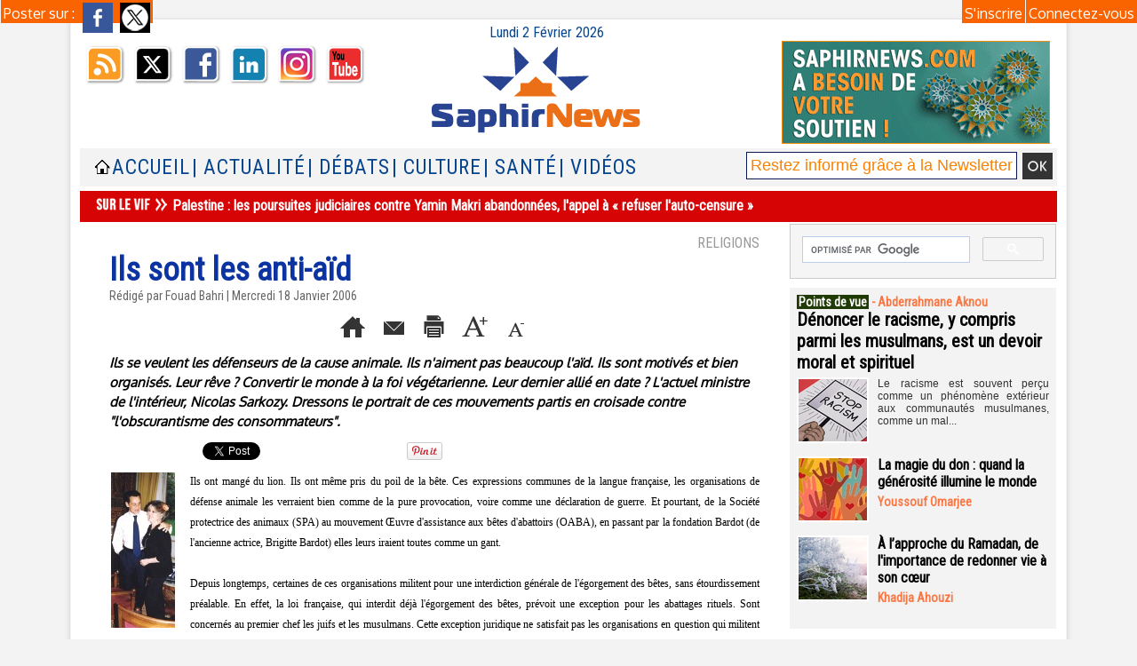

--- FILE ---
content_type: text/html; charset=UTF-8
request_url: https://www.saphirnews.com/Ils-sont-les-anti-aid_a2036.html?com
body_size: 24946
content:
<!DOCTYPE html PUBLIC "-//W3C//DTD XHTML 1.0 Strict//EN" "http://www.w3.org/TR/xhtml1/DTD/xhtml1-strict.dtd">
<html xmlns="http://www.w3.org/1999/xhtml" xmlns:og="http://ogp.me/ns#" xmlns:fb="http://ogp.me/ns/fb#" xml:lang="fr" lang="fr">
<head>
<title>Ils sont les anti-aïd</title>
 
<meta http-equiv="Content-Type" content="text/html; Charset=UTF-8" />
<meta name="author" lang="fr" content="Fouad Bahri" />
<meta name="keywords" content="islam, musulman, halal, religion, ramadan, zakat" />
<meta name="description" content="Ils se veulent les défenseurs de la cause animale. Ils n'aiment pas beaucoup l'aïd. Ils sont motivés et bien organisés. Leur rêve ? Convertir le monde à la foi végétarienne. Leur dernier allié e..." />

<meta name="geo.position" content="48.9166679;2.3333333" />
<meta property="og:url" content="https://www.saphirnews.com/Ils-sont-les-anti-aid_a2036.html" />
<meta name="image" property="og:image" content="https://www.saphirnews.com/photo/art/default/282712-352924.jpg?v=1289442331" />
<meta property="og:type" content="article" />
<meta property="og:title" content="Ils sont les anti-aïd" />
<meta property="og:description" content="Ils se veulent les défenseurs de la cause animale. Ils n'aiment pas beaucoup l'aïd. Ils sont motivés et bien organisés. Leur rêve ? Convertir le monde à la foi végétarienne. Leur dernier allié en date ? L'actuel ministre de l'intérieur, Nicolas Sarkozy. Dressons le portrait de ces mouvement..." />
<meta property="og:site_name" content="SaphirNews.com | Quotidien d'actualité | Islam et Musulmans de France" />
<meta property="twitter:card" content="summary_large_image" />
<meta property="twitter:image" content="https://www.saphirnews.com/photo/art/default/282712-352924.jpg?v=1289442331" />
<meta property="twitter:title" content="Ils sont les anti-aïd" />
<meta property="twitter:description" content="Ils se veulent les défenseurs de la cause animale. Ils n'aiment pas beaucoup l'aïd. Ils sont motivés et bien organisés. Leur rêve ? Convertir le monde à la foi végétarienne. Leur dernier allié e..." />
<meta property="fb:app_id" content="170309573978" />
<link rel="stylesheet" href="/var/style/style_24.css?v=1767345983" type="text/css" />
<link rel="stylesheet" media="only screen and (max-width : 800px)" href="/var/style/style_1124.css?v=1441905689" type="text/css" />
<link rel="stylesheet" href="/assets/css/gbfonts.min.css?v=1724246908" type="text/css">
<meta id="viewport" name="viewport" content="width=device-width, initial-scale=1.0, maximum-scale=1.0" />
<link id="css-responsive" rel="stylesheet" href="/_public/css/responsive.min.css?v=1731587507" type="text/css" />
<link rel="stylesheet" media="only screen and (max-width : 800px)" href="/var/style/style_1124_responsive.css?v=1441905689" type="text/css" />
<link rel="stylesheet" href="/var/style/style.2236011.css?v=1686331502" type="text/css" />
<link rel="stylesheet" href="/var/style/style.2236017.css?v=1743434144" type="text/css" />
<link rel="stylesheet" href="/var/style/style.13175302.css?v=1464995534" type="text/css" />
<link href="https://fonts.googleapis.com/css?family=Roboto+Condensed|Parisienne|Oxygen&display=swap" rel="stylesheet" type="text/css" />
<link rel="canonical" href="https://www.saphirnews.com/Ils-sont-les-anti-aid_a2036.html" />
<link rel="amphtml" href="https://www.saphirnews.com/Ils-sont-les-anti-aid_a2036.amp.html" />
<link rel="alternate" type="application/rss+xml" title="RSS" href="http://feeds.feedburner.com/SaphirnewscomQuotidienDactualitSurLeFaitMusulmanEnFrance" />
<link rel="icon" href="/favicon.ico?v=1130969696" type="image/x-icon" />
<link rel="shortcut icon" href="/favicon.ico?v=1130969696" type="image/x-icon" />
 
<!-- Google file -->
<meta name="google-site-verification" content="3anwuWOBg5gWrSwTOdsyg0H88wQLTfrRde9cdsM0pKM" />
 
<!-- Msn tags -->
<meta name="msvalidate.01" content="432ED4A8F1CEF7455BABDFEB80AC30AD" />
<script src="/_public/js/jquery-1.8.3.min.js?v=1731587507" type="text/javascript"></script>
<script src="/_public/js/jquery.tools-1.2.7.min.js?v=1731587507" type="text/javascript"></script>
<script src="/_public/js/compress_jquery.ibox.js?v=1731587507" type="text/javascript"></script>
<script src="/_public/js/form.js?v=1731587507" type="text/javascript"></script>
<script src="/_public/js/jquery-ui-1.10.3.custom.min.js?v=1731587507" type="text/javascript"></script>
<script src="/_public/js/regie_pub.js?v=1731587507" type="text/javascript"></script>
<script src="/_public/js/compress_fonctions.js?v=1731587507" type="text/javascript"></script>
<script type="text/javascript" src="//platform.linkedin.com/in.js">lang:fr_FR</script>
<script type="text/javascript">
/*<![CDATA[*//*---->*/
selected_page = ['article', ''];
selected_page = ['article', '282712'];
var deploye13246603 = true;

function sfHover_13246603(id) {
	var func = 'hover';
	if ($('#css-responsive').length && parseInt($(window).width()) <= 800) { 
		func = 'click';
	}

	$('#' + id + ' li' + (func == 'click' ? ' > a' : '')).on(func, 
		function(e) { 
			var obj  = (func == 'click' ? $(this).parent('li') :  $(this));
			if (func == 'click') {
				$('#' + id + ' > li').each(function(index) { 
					if ($(this).attr('id') != obj.attr('id') && !$(this).find(obj).length) {
						$(this).find(' > ul:visible').each(function() { $(this).hide(); });
					}
				});
			}
			if(func == 'click' || e.type == 'mouseenter') { 
				if (obj.find('ul:first:hidden').length)	{
					sfHoverShow_13246603(obj); 
				} else if (func == 'click') {
					sfHoverHide_13246603(obj);
				}
				if (func == 'click' && obj.find('ul').length)	return false; 
			}
			else if (e.type == 'mouseleave') { sfHoverHide_13246603(obj); }
		}
	);
}
function sfHoverShow_13246603(obj) {
	obj.addClass('sfhover').css('z-index', 1000); obj.find('ul:first:hidden').each(function() { if ($(this).hasClass('lvl0')) $(this).fadeIn(500); else $(this).fadeIn(500); });
}
function sfHoverHide_13246603(obj) {
	obj.find('ul:visible').each(function() { if ($(this).hasClass('lvl0')) $(this).fadeOut(500); else $(this).fadeOut(500);});
}
var deploye13175279 = true;

function sfHover_13175279(id) {
	var func = 'hover';
	if ($('#css-responsive').length && parseInt($(window).width()) <= 800) { 
		func = 'click';
	}

	$('#' + id + ' li' + (func == 'click' ? ' > a' : '')).on(func, 
		function(e) { 
			var obj  = (func == 'click' ? $(this).parent('li') :  $(this));
			if (func == 'click') {
				$('#' + id + ' > li').each(function(index) { 
					if ($(this).attr('id') != obj.attr('id') && !$(this).find(obj).length) {
						$(this).find(' > ul:visible').each(function() { $(this).hide(); });
					}
				});
			}
			if(func == 'click' || e.type == 'mouseenter') { 
				if (obj.find('ul:first:hidden').length)	{
					sfHoverShow_13175279(obj); 
				} else if (func == 'click') {
					sfHoverHide_13175279(obj);
				}
				if (func == 'click' && obj.find('ul').length)	return false; 
			}
			else if (e.type == 'mouseleave') { sfHoverHide_13175279(obj); }
		}
	);
}
function sfHoverShow_13175279(obj) {
	obj.addClass('sfhover').css('z-index', 1000); obj.find('ul:first:hidden').each(function() { if ($(this).hasClass('lvl0')) $(this).show(); else $(this).show(); });
}
function sfHoverHide_13175279(obj) {
	obj.find('ul:visible').each(function() { if ($(this).hasClass('lvl0')) $(this).hide(); else $(this).hide();});
}
var deploye13175280 = true;

function sfHover_13175280(id) {
	var func = 'hover';
	if ($('#css-responsive').length && parseInt($(window).width()) <= 800) { 
		func = 'click';
	}

	$('#' + id + ' li' + (func == 'click' ? ' > a' : '')).on(func, 
		function(e) { 
			var obj  = (func == 'click' ? $(this).parent('li') :  $(this));
			if (func == 'click') {
				$('#' + id + ' > li').each(function(index) { 
					if ($(this).attr('id') != obj.attr('id') && !$(this).find(obj).length) {
						$(this).find(' > ul:visible').each(function() { $(this).hide(); });
					}
				});
			}
			if(func == 'click' || e.type == 'mouseenter') { 
				if (obj.find('ul:first:hidden').length)	{
					sfHoverShow_13175280(obj); 
				} else if (func == 'click') {
					sfHoverHide_13175280(obj);
				}
				if (func == 'click' && obj.find('ul').length)	return false; 
			}
			else if (e.type == 'mouseleave') { sfHoverHide_13175280(obj); }
		}
	);
}
function sfHoverShow_13175280(obj) {
	obj.addClass('sfhover').css('z-index', 1000); obj.find('ul:first:hidden').each(function() { if ($(this).hasClass('lvl0')) $(this).show(); else $(this).show(); });
}
function sfHoverHide_13175280(obj) {
	obj.find('ul:visible').each(function() { if ($(this).hasClass('lvl0')) $(this).hide(); else $(this).hide();});
}

 var GBRedirectionMode = 'IF_FOUND';
/*--*//*]]>*/

</script>
 
<!-- Perso tags -->
<meta name="apple-itunes-app" content="app-id=490642102">
<meta name="google-site-verification" content="3anwuWOBg5gWrSwTOdsyg0H88wQLTfrRde9cdsM0pKM" />
<meta name="verify-v1" content="AQGz6yvckMjsg9rUUda5eDWJbf3Z1yOqAiSdyX2fYm4=" />
<meta name="google-site-verification" content="qDzAdJnKWbX77TC86IIuyxqjBSG69dxUfQrJXnMXnJU" />
<meta name="keywords" content="keyword1,keyword2, WEwRfoA26hPUJ0rHEQ3Mdi8tW2E" />
<meta name="alexaVerifyID" content="C84gT91hFNcrM0T5qnORhQF5VP4"/>

<meta property="fb:pages" content="48136790979" />



<script data-ad-client="ca-pub-0729563456689346" async src="https://pagead2.googlesyndication.com/pagead/js/adsbygoogle.js"></script>

<script type="text/javascript" defer src="https://donorbox.org/install-popup-button.js"></script>


<!-- Facebook Pixel Code -->
<script>
  !function(f,b,e,v,n,t,s)
  {if(f.fbq)return;n=f.fbq=function(){n.callMethod?
  n.callMethod.apply(n,arguments):n.queue.push(arguments)};
  if(!f._fbq)f._fbq=n;n.push=n;n.loaded=!0;n.version='2.0';
  n.queue=[];t=b.createElement(e);t.async=!0;
  t.src=v;s=b.getElementsByTagName(e)[0];
  s.parentNode.insertBefore(t,s)}(window, document,'script',
  'https://connect.facebook.net/en_US/fbevents.js');
  fbq('init', '2043619365871220');
  fbq('track', 'PageView');
</script>
<noscript><img height="1" width="1" style="display:none"
  src="https://www.facebook.com/tr?id=2043619365871220&ev=PageView&noscript=1"
/></noscript>
<!-- End Facebook Pixel Code -->

<script>(function(){/*

 Copyright The Closure Library Authors.
 SPDX-License-Identifier: Apache-2.0
*/
'use strict';var g=function(a){var b=0;return function(){return b<a.length?{done:!1,value:a[b++]}:{done:!0}}},l=this||self,m=/^[\w+/_-]+[=]{0,2}$/,p=null,q=function(){},r=function(a){var b=typeof a;if("object"==b)if(a){if(a instanceof Array)return"array";if(a instanceof Object)return b;var c=Object.prototype.toString.call(a);if("[object Window]"==c)return"object";if("[object Array]"==c||"number"==typeof a.length&&"undefined"!=typeof a.splice&&"undefined"!=typeof a.propertyIsEnumerable&&!a.propertyIsEnumerable("splice"))return"array";
if("[object Function]"==c||"undefined"!=typeof a.call&&"undefined"!=typeof a.propertyIsEnumerable&&!a.propertyIsEnumerable("call"))return"function"}else return"null";else if("function"==b&&"undefined"==typeof a.call)return"object";return b},u=function(a,b){function c(){}c.prototype=b.prototype;a.prototype=new c;a.prototype.constructor=a};var v=function(a,b){Object.defineProperty(l,a,{configurable:!1,get:function(){return b},set:q})};var y=function(a,b){this.b=a===w&&b||"";this.a=x},x={},w={};var aa=function(a,b){a.src=b instanceof y&&b.constructor===y&&b.a===x?b.b:"type_error:TrustedResourceUrl";if(null===p)b:{b=l.document;if((b=b.querySelector&&b.querySelector("script[nonce]"))&&(b=b.nonce||b.getAttribute("nonce"))&&m.test(b)){p=b;break b}p=""}b=p;b&&a.setAttribute("nonce",b)};var z=function(){return Math.floor(2147483648*Math.random()).toString(36)+Math.abs(Math.floor(2147483648*Math.random())^+new Date).toString(36)};var A=function(a,b){b=String(b);"application/xhtml+xml"===a.contentType&&(b=b.toLowerCase());return a.createElement(b)},B=function(a){this.a=a||l.document||document};B.prototype.appendChild=function(a,b){a.appendChild(b)};var C=function(a,b,c,d,e,f){try{var k=a.a,h=A(a.a,"SCRIPT");h.async=!0;aa(h,b);k.head.appendChild(h);h.addEventListener("load",function(){e();d&&k.head.removeChild(h)});h.addEventListener("error",function(){0<c?C(a,b,c-1,d,e,f):(d&&k.head.removeChild(h),f())})}catch(n){f()}};var ba=l.atob("aHR0cHM6Ly93d3cuZ3N0YXRpYy5jb20vaW1hZ2VzL2ljb25zL21hdGVyaWFsL3N5c3RlbS8xeC93YXJuaW5nX2FtYmVyXzI0ZHAucG5n"),ca=l.atob("WW91IGFyZSBzZWVpbmcgdGhpcyBtZXNzYWdlIGJlY2F1c2UgYWQgb3Igc2NyaXB0IGJsb2NraW5nIHNvZnR3YXJlIGlzIGludGVyZmVyaW5nIHdpdGggdGhpcyBwYWdlLg=="),da=l.atob("RGlzYWJsZSBhbnkgYWQgb3Igc2NyaXB0IGJsb2NraW5nIHNvZnR3YXJlLCB0aGVuIHJlbG9hZCB0aGlzIHBhZ2Uu"),ea=function(a,b,c){this.b=a;this.f=new B(this.b);this.a=null;this.c=[];this.g=!1;this.i=b;this.h=c},F=function(a){if(a.b.body&&!a.g){var b=
function(){D(a);l.setTimeout(function(){return E(a,3)},50)};C(a.f,a.i,2,!0,function(){l[a.h]||b()},b);a.g=!0}},D=function(a){for(var b=G(1,5),c=0;c<b;c++){var d=H(a);a.b.body.appendChild(d);a.c.push(d)}b=H(a);b.style.bottom="0";b.style.left="0";b.style.position="fixed";b.style.width=G(100,110).toString()+"%";b.style.zIndex=G(2147483544,2147483644).toString();b.style["background-color"]=I(249,259,242,252,219,229);b.style["box-shadow"]="0 0 12px #888";b.style.color=I(0,10,0,10,0,10);b.style.display=
"flex";b.style["justify-content"]="center";b.style["font-family"]="Roboto, Arial";c=H(a);c.style.width=G(80,85).toString()+"%";c.style.maxWidth=G(750,775).toString()+"px";c.style.margin="24px";c.style.display="flex";c.style["align-items"]="flex-start";c.style["justify-content"]="center";d=A(a.f.a,"IMG");d.className=z();d.src=ba;d.style.height="24px";d.style.width="24px";d.style["padding-right"]="16px";var e=H(a),f=H(a);f.style["font-weight"]="bold";f.textContent=ca;var k=H(a);k.textContent=da;J(a,
e,f);J(a,e,k);J(a,c,d);J(a,c,e);J(a,b,c);a.a=b;a.b.body.appendChild(a.a);b=G(1,5);for(c=0;c<b;c++)d=H(a),a.b.body.appendChild(d),a.c.push(d)},J=function(a,b,c){for(var d=G(1,5),e=0;e<d;e++){var f=H(a);b.appendChild(f)}b.appendChild(c);c=G(1,5);for(d=0;d<c;d++)e=H(a),b.appendChild(e)},G=function(a,b){return Math.floor(a+Math.random()*(b-a))},I=function(a,b,c,d,e,f){return"rgb("+G(Math.max(a,0),Math.min(b,255)).toString()+","+G(Math.max(c,0),Math.min(d,255)).toString()+","+G(Math.max(e,0),Math.min(f,
255)).toString()+")"},H=function(a){a=A(a.f.a,"DIV");a.className=z();return a},E=function(a,b){0>=b||null!=a.a&&0!=a.a.offsetHeight&&0!=a.a.offsetWidth||(fa(a),D(a),l.setTimeout(function(){return E(a,b-1)},50))},fa=function(a){var b=a.c;var c="undefined"!=typeof Symbol&&Symbol.iterator&&b[Symbol.iterator];b=c?c.call(b):{next:g(b)};for(c=b.next();!c.done;c=b.next())(c=c.value)&&c.parentNode&&c.parentNode.removeChild(c);a.c=[];(b=a.a)&&b.parentNode&&b.parentNode.removeChild(b);a.a=null};var ia=function(a,b,c,d,e){var f=ha(c),k=function(n){n.appendChild(f);l.setTimeout(function(){f?(0!==f.offsetHeight&&0!==f.offsetWidth?b():a(),f.parentNode&&f.parentNode.removeChild(f)):a()},d)},h=function(n){document.body?k(document.body):0<n?l.setTimeout(function(){h(n-1)},e):b()};h(3)},ha=function(a){var b=document.createElement("div");b.className=a;b.style.width="1px";b.style.height="1px";b.style.position="absolute";b.style.left="-10000px";b.style.top="-10000px";b.style.zIndex="-10000";return b};var K={},L=null;var M=function(){},N="function"==typeof Uint8Array,O=function(a,b){a.b=null;b||(b=[]);a.j=void 0;a.f=-1;a.a=b;a:{if(b=a.a.length){--b;var c=a.a[b];if(!(null===c||"object"!=typeof c||Array.isArray(c)||N&&c instanceof Uint8Array)){a.g=b-a.f;a.c=c;break a}}a.g=Number.MAX_VALUE}a.i={}},P=[],Q=function(a,b){if(b<a.g){b+=a.f;var c=a.a[b];return c===P?a.a[b]=[]:c}if(a.c)return c=a.c[b],c===P?a.c[b]=[]:c},R=function(a,b,c){a.b||(a.b={});if(!a.b[c]){var d=Q(a,c);d&&(a.b[c]=new b(d))}return a.b[c]};
M.prototype.h=N?function(){var a=Uint8Array.prototype.toJSON;Uint8Array.prototype.toJSON=function(){var b;void 0===b&&(b=0);if(!L){L={};for(var c="ABCDEFGHIJKLMNOPQRSTUVWXYZabcdefghijklmnopqrstuvwxyz0123456789".split(""),d=["+/=","+/","-_=","-_.","-_"],e=0;5>e;e++){var f=c.concat(d[e].split(""));K[e]=f;for(var k=0;k<f.length;k++){var h=f[k];void 0===L[h]&&(L[h]=k)}}}b=K[b];c=[];for(d=0;d<this.length;d+=3){var n=this[d],t=(e=d+1<this.length)?this[d+1]:0;h=(f=d+2<this.length)?this[d+2]:0;k=n>>2;n=(n&
3)<<4|t>>4;t=(t&15)<<2|h>>6;h&=63;f||(h=64,e||(t=64));c.push(b[k],b[n],b[t]||"",b[h]||"")}return c.join("")};try{return JSON.stringify(this.a&&this.a,S)}finally{Uint8Array.prototype.toJSON=a}}:function(){return JSON.stringify(this.a&&this.a,S)};var S=function(a,b){return"number"!==typeof b||!isNaN(b)&&Infinity!==b&&-Infinity!==b?b:String(b)};M.prototype.toString=function(){return this.a.toString()};var T=function(a){O(this,a)};u(T,M);var U=function(a){O(this,a)};u(U,M);var ja=function(a,b){this.c=new B(a);var c=R(b,T,5);c=new y(w,Q(c,4)||"");this.b=new ea(a,c,Q(b,4));this.a=b},ka=function(a,b,c,d){b=new T(b?JSON.parse(b):null);b=new y(w,Q(b,4)||"");C(a.c,b,3,!1,c,function(){ia(function(){F(a.b);d(!1)},function(){d(!0)},Q(a.a,2),Q(a.a,3),Q(a.a,1))})};var la=function(a,b){V(a,"internal_api_load_with_sb",function(c,d,e){ka(b,c,d,e)});V(a,"internal_api_sb",function(){F(b.b)})},V=function(a,b,c){a=l.btoa(a+b);v(a,c)},W=function(a,b,c){for(var d=[],e=2;e<arguments.length;++e)d[e-2]=arguments[e];e=l.btoa(a+b);e=l[e];if("function"==r(e))e.apply(null,d);else throw Error("API not exported.");};var X=function(a){O(this,a)};u(X,M);var Y=function(a){this.h=window;this.a=a;this.b=Q(this.a,1);this.f=R(this.a,T,2);this.g=R(this.a,U,3);this.c=!1};Y.prototype.start=function(){ma();var a=new ja(this.h.document,this.g);la(this.b,a);na(this)};
var ma=function(){var a=function(){if(!l.frames.googlefcPresent)if(document.body){var b=document.createElement("iframe");b.style.display="none";b.style.width="0px";b.style.height="0px";b.style.border="none";b.style.zIndex="-1000";b.style.left="-1000px";b.style.top="-1000px";b.name="googlefcPresent";document.body.appendChild(b)}else l.setTimeout(a,5)};a()},na=function(a){var b=Date.now();W(a.b,"internal_api_load_with_sb",a.f.h(),function(){var c;var d=a.b,e=l[l.btoa(d+"loader_js")];if(e){e=l.atob(e);
e=parseInt(e,10);d=l.btoa(d+"loader_js").split(".");var f=l;d[0]in f||"undefined"==typeof f.execScript||f.execScript("var "+d[0]);for(;d.length&&(c=d.shift());)d.length?f[c]&&f[c]!==Object.prototype[c]?f=f[c]:f=f[c]={}:f[c]=null;c=Math.abs(b-e);c=1728E5>c?0:c}else c=-1;0!=c&&(W(a.b,"internal_api_sb"),Z(a,Q(a.a,6)))},function(c){Z(a,c?Q(a.a,4):Q(a.a,5))})},Z=function(a,b){a.c||(a.c=!0,a=new l.XMLHttpRequest,a.open("GET",b,!0),a.send())};(function(a,b){l[a]=function(c){for(var d=[],e=0;e<arguments.length;++e)d[e-0]=arguments[e];l[a]=q;b.apply(null,d)}})("__d3lUW8vwsKlB__",function(a){"function"==typeof window.atob&&(a=window.atob(a),a=new X(a?JSON.parse(a):null),(new Y(a)).start())});}).call(this);

window.__d3lUW8vwsKlB__("[base64]/[base64]");</script>

<style type="text/css">
.mod_2236017 img, .mod_2236017 embed, .mod_2236017 table {
	 max-width: 726px;
}

.mod_2236017 .mod_2236017_pub {
	 min-width: 730px;
}

.mod_2236017 .mod_2236017_pub .cel1 {
	 padding: 0;
}

.mod_2236017 .photo.left .mod_2236017_pub, .mod_2236017 .photo.right .mod_2236017_pub {
	 min-width: 365px; margin: 15px 10px;
}

.mod_2236017 .photo.left .mod_2236017_pub {
	 margin-left: 0;
}

.mod_2236017 .photo.right .mod_2236017_pub {
	 margin-right: 0;
}

.mod_2236017 .para_352924 .photo {
	 position: relative;
}

.mod_2236017 .para_352926 .photo {
	 position: relative;
}

.mod_2236017 .para_352935 .photo {
	 position: relative;
}

</style>

<link rel="stylesheet" href="https://www.saphirnews.com/var/style/style.5254657.css?v=1464995534" type="text/css" />


<!-- Google Analytics -->
<!-- Google tag (gtag.js) -->
<script async src="https://www.googletagmanager.com/gtag/js?id=G-FB9YKB597P"></script>
<script>
  window.dataLayer = window.dataLayer || [];
  function gtag(){dataLayer.push(arguments);}
  gtag('js', new Date());

  gtag('config', 'G-FB9YKB597P');
</script>

 
</head>

<body class="mep24">

<!-- social_login 5254657 -->
<div id="mod_5254657" class="mod_5254657 wm-module fullbackground  module-social_login">
		 <div class="left" id="social_login_custom"></div>
		 <div id="social_login_addto" class="block left" style="display:none"></div>
		 <div class="liens right">
			 <a class="right" href="javascript:void(0)" onclick="showIbox('/index.php?preaction=ajax&amp;action=restriction&amp;iboxaction=login&amp;CUSTOM=id_article_com%3D282712%7Ctype_com%3D%7C%2FIls-sont-les-anti-aid_a2036.html%3Fcom')">Connectez-vous</a>
			 <a class="right" href="https://www.saphirnews.com/subscription/">S'inscrire</a>
		 </div>
		 <div id="social_login_perso" class="right" style="display:none"></div>
		 <div class="clear"></div>
</div>
<div id="ecart_after_5254657" class="ecart_col" style="display:none"><hr /></div>
<div id="z_col_130_responsive" class="responsive-menu">

</div>
<div id="main-responsive">

<div id="main">
<table id="main_table_inner" cellspacing="0">
<tr>
<td class="z_col0_td_inner z_td_colonne" colspan="2">
<div id="z_col0">
	 <div class="z_col0_inner">
<div id="z_col0_responsive" class="module-responsive">
</div>
		 <div class="inner">
<!-- ********************************************** ZONE TITRE ********************************************** -->

<!-- date 13292166 -->
<div id="mod_13292166" class="mod_13292166 wm-module fullbackground "><div class="fullmod">
	 <div class="date"></div>
	 <div class="clear"></div>
</div></div>
<div id="ecart_after_13292166" class="ecart_col0" style="display:none"><hr /></div>
<table cellpadding="0" cellspacing="0" id="mod_13247165" class="mod_13247165 wm-module module-responsive  module-combo nb-modules-3" style="position:relative">
<tr>
<td class="celcombo1">
<!-- services_web2 13258616 -->
<div id="ecart_before_13258616" class="ecart_col0 " style="display:none"><hr /></div>
<div id="mod_13258616" class="mod_13258616 wm-module fullbackground  services_web2">
		 <div class="cel1">
					 <div class="lien">
						 <a href="http://www.saphirnews.com/xml/syndication.rss" style="height: 46px; line-height: 46px" target="_blank"><img src="/_images/services_web2/set2/rss.png" alt="Rss" title="Rss" /></a>
					 </div>
					 <div class="lien">
						 <a href="http://twitter.com/@saphirnews" style="height: 46px; line-height: 46px" target="_blank"><img src="/_images/services_web2/set2/twitter.png" alt="Twitter" title="Twitter" /></a>
					 </div>
					 <div class="lien">
						 <a href="https://www.facebook.com/saphirnews" style="height: 46px; line-height: 46px" target="_blank"><img src="/_images/services_web2/set2/facebook.png" alt="Facebook" title="Facebook" /></a>
					 </div>
					 <div class="lien">
						 <a href="https://www.linkedin.com/in/saphir-news-072254161/" style="height: 46px; line-height: 46px" target="_blank"><img src="/_images/services_web2/set2/linkedin.png" alt="LinkedIn" title="LinkedIn" /></a>
					 </div>
					 <div class="lien">
						 <a href="http://instagram.com/Saphirnews/" style="height: 46px; line-height: 46px" target="_blank"><img src="/_images/services_web2/set2/instagram.png" alt="Instagram" title="Instagram" /></a>
					 </div>
					 <div class="lien">
						 <a href="http://www.youtube.com/user/Saphirnewscom" style="height: 46px; line-height: 46px" target="_blank"><img src="/_images/services_web2/set2/youtube.png" alt="YouTube" title="YouTube" /></a>
					 </div>
	 <div class="clear"></div>
		 </div>
</div>
</td>
<td class="celcombo2">
<!-- titre 13247200 -->
<div id="ecart_before_13247200" class="ecart_col0 " style="display:none"><hr /></div>
<div id="mod_13247200" class="mod_13247200 wm-module fullbackground "><div class="fullmod">
	 <div class="titre_image"><a href="https://www.saphirnews.com/"><img src="/photo/titre_13247200.png?v=1493980861" alt="SaphirNews.com | Quotidien musulman d’actualité " title="SaphirNews.com | Quotidien musulman d’actualité " class="image"/></a></div>
</div></div>
</td>
<td class="celcombo4">
<!-- menu_static 55846189 -->
<div id="ecart_before_55846189" class="ecart_col0 " style="display:none"><hr /></div>
<div id="mod_55846189" class="mod_55846189 wm-module fullbackground  menu_static colonne-b background-cell- ">
	 <ul class="menu_ligne">
		 <li class="id1 cel1 keep-padding titre first last">
			 <a href="https://www.saphirnews.com/don/" data-link="externe,https://www.saphirnews.com/don/" target="_blank">
				 <img src="/photo/mod-55846189-1811887.png?v=1682691379" class="image" alt="https://www.saphirnews.com/don/" />
			 </a>
		 </li>
	 </ul>
</div>
</td>
</tr>
</table>
<div id="ecart_after_13247165" class="ecart_col0" style="display:none"><hr /></div>

<!-- espace 44562198 -->
<div id="ecart_before_44562198" class="ecart_col0 " style="display:none"><hr /></div>
<div id="mod_44562198" class="mod_44562198 wm-module fullbackground "><hr /></div>
<div id="ecart_after_44562198" class="ecart_col0" style="display:none"><hr /></div>
<div id="ecart_before_13246602" class="ecart_col0 " style="display:none"><hr /></div>
<table cellpadding="0" cellspacing="0" id="mod_13246602" class="mod_13246602 wm-module module-responsive  module-combo nb-modules-3" style="position:relative">
<tr>
<td class="celcombo1">
<!-- menu_static 13247378 -->
<div id="ecart_before_13247378" class="ecart_col0 " style="display:none"><hr /></div>
<div id="mod_13247378" class="mod_13247378 wm-module fullbackground  menu_static colonne-b background-cell- ">
	 <ul class="menu_ligne">
		 <li class="id1 cel1 keep-padding titre first last">
			 <a href="https://www.saphirnews.com/" data-link="home," >
				 <img class="image middle nomargin" src="https://www.saphirnews.com/puces/home.gif?v=1127557508" alt=""  /> 
				 
			 </a>
		 </li>
	 </ul>
</div>
</td>
<td class="celcombo2">
<!-- menu_deployable 13246603 -->
<div id="ecart_before_13246603" class="ecart_col0 " style="display:none"><hr /></div>
<div id="mod_13246603" class="mod_13246603 module-menu_deployable wm-module fullbackground  colonne-b type-2 background-cell- " >
	 <div class="main_menu">
		 <ul id="menuliste_13246603">
			 <li data-link="home," class=" titre first" id="menuliste_13246603_1"><a href="https://www.saphirnews.com/" >Accueil</a></li>
			 <li data-link="rubrique,29896" class=" titre" id="menuliste_13246603_2"><a href="/Actualite/" > | Actualité</a>
			 	 <ul class="lvl0 ">
					 <li class="stitre responsive" style="display:none"><a href="/Actualite/" ><span class="fake-margin" style="display:none">&nbsp;</span> | Actualité</a></li>
					 <li data-link="rubrique,182258" class=" stitre" ><a href="/Sur-le-vif_r100.html" ><span class="fake-margin" style="display:none">&nbsp;</span> <img class="image middle nomargin" src="https://www.saphirnews.com/_images/preset/puces/arrow55.png?v=1732287502" alt=""  /> Sur le vif</a></li>
					 <li data-link="rubrique,29913" class=" stitre" ><a href="/Societe_r5.html" ><span class="fake-margin" style="display:none">&nbsp;</span> <img class="image middle nomargin" src="https://www.saphirnews.com/_images/preset/puces/arrow55.png?v=1732287502" alt=""  /> Société</a></li>
					 <li data-link="rubrique,521675" class=" stitre" ><a href="/Politique_r136.html" ><span class="fake-margin" style="display:none">&nbsp;</span> <img class="image middle nomargin" src="https://www.saphirnews.com/_images/preset/puces/arrow55.png?v=1732287502" alt=""  /> Politique</a></li>
					 <li data-link="rubrique,33786" class=" stitre" ><a href="/Religions_r14.html" ><span class="fake-margin" style="display:none">&nbsp;</span> <img class="image middle nomargin" src="https://www.saphirnews.com/_images/preset/puces/arrow55.png?v=1732287502" alt=""  /> Religions</a></li>
					 <li data-link="rubrique,29914" class=" stitre" ><a href="/Monde_r6.html" ><span class="fake-margin" style="display:none">&nbsp;</span> <img class="image middle nomargin" src="https://www.saphirnews.com/_images/preset/puces/arrow55.png?v=1732287502" alt=""  /> Monde</a></li>
					 <li data-link="rubrique,33788" class=" stitre" ><a href="/Economie_r16.html" ><span class="fake-margin" style="display:none">&nbsp;</span> <img class="image middle nomargin" src="https://www.saphirnews.com/_images/preset/puces/arrow55.png?v=1732287502" alt=""  /> Économie</a></li>
					 <li data-link="rubrique,5504194" class=" stitre slast" ><a href="/Sports_r161.html" ><span class="fake-margin" style="display:none">&nbsp;</span> <img class="image middle nomargin" src="https://www.saphirnews.com/_images/preset/puces/arrow55.png?v=1732287502" alt=""  /> Sports</a></li>
				 </ul>
			 </li>
			 <li data-link="rubrique,301850" class=" titre" id="menuliste_13246603_3"><a href="/Debats_r115.html" > | Débats </a>
			 	 <ul class="lvl0 ">
					 <li class="stitre responsive" style="display:none"><a href="/Debats_r115.html" ><span class="fake-margin" style="display:none">&nbsp;</span> | Débats </a></li>
					 <li data-link="rubrique,830957" class=" stitre" ><a href="/Editorial_r143.html" ><span class="fake-margin" style="display:none">&nbsp;</span> <img class="image middle nomargin" src="https://www.saphirnews.com/_images/preset/puces/arrow55.png?v=1732287502" alt=""  /> Éditorial</a></li>
					 <li data-link="rubrique,29916" class=" stitre" ><a href="/Points-de-vue_r8.html" ><span class="fake-margin" style="display:none">&nbsp;</span> <img class="image middle nomargin" src="https://www.saphirnews.com/_images/preset/puces/arrow55.png?v=1732287502" alt=""  /> Points de vue</a></li>
					 <li data-link="rubrique,927699" class=" stitre" ><a href="/Conferences-et-Debats_r147.html" ><span class="fake-margin" style="display:none">&nbsp;</span> <img class="image middle nomargin" src="https://www.saphirnews.com/_images/preset/puces/arrow55.png?v=1732287502" alt=""  /> Conférences et débats</a></li>
					 <li data-link="rubrique,453483" class=" stitre slast" ><a href="/Chroniques-archivees_r130.html" ><span class="fake-margin" style="display:none">&nbsp;</span> <img class="image middle nomargin" src="https://www.saphirnews.com/_images/preset/puces/arrow55.png?v=1732287502" alt=""  /> Chroniques</a></li>
				 </ul>
			 </li>
			 <li data-link="rubrique,36010" class=" titre" id="menuliste_13246603_4"><a href="/Culture/" > | Culture </a>
			 	 <ul class="lvl0 ">
					 <li class="stitre responsive" style="display:none"><a href="/Culture/" ><span class="fake-margin" style="display:none">&nbsp;</span> | Culture </a></li>
					 <li data-link="rubrique,450127" class=" stitre" ><a href="/Cinema-DVD_r129.html" ><span class="fake-margin" style="display:none">&nbsp;</span> <img class="image middle nomargin" src="https://www.saphirnews.com/_images/preset/puces/arrow55.png?v=1732287502" alt=""  /> Cinéma</a></li>
					 <li data-link="rubrique,453486" class=" stitre" ><a href="/Livres_r132.html" ><span class="fake-margin" style="display:none">&nbsp;</span> <img class="image middle nomargin" src="https://www.saphirnews.com/_images/preset/puces/arrow55.png?v=1732287502" alt=""  /> Livres</a></li>
					 <li data-link="rubrique,453830" class=" stitre" ><a href="/Arts-Scenes_r134.html" ><span class="fake-margin" style="display:none">&nbsp;</span> <img class="image middle nomargin" src="https://www.saphirnews.com/_images/preset/puces/arrow55.png?v=1732287502" alt=""  /> Arts &amp; Scènes</a></li>
					 <li data-link="rubrique,29915" class=" stitre slast" ><a href="/Culture-Medias_r7.html" ><span class="fake-margin" style="display:none">&nbsp;</span> <img class="image middle nomargin" src="https://www.saphirnews.com/_images/preset/puces/arrow55.png?v=1732287502" alt=""  /> Culture &amp; Médias</a></li>
				 </ul>
			 </li>
			 <li data-link="rubrique,209143" class=" titre" id="menuliste_13246603_5"><a href="/Psycho_r104.html" > | Santé </a>
			 	 <ul class="lvl0 ">
					 <li class="stitre responsive" style="display:none"><a href="/Psycho_r104.html" ><span class="fake-margin" style="display:none">&nbsp;</span> | Santé </a></li>
					 <li data-link="rubrique,209143" class=" stitre" ><a href="/Psycho_r104.html" ><span class="fake-margin" style="display:none">&nbsp;</span> <img class="image middle nomargin" src="https://www.saphirnews.com/_images/preset/puces/arrow55.png?v=1732287502" alt=""  /> Psycho</a></li>
					 <li data-link="rubrique,542678" class=" stitre slast" ><a href="/Bien-etre_r137.html" ><span class="fake-margin" style="display:none">&nbsp;</span> <img class="image middle nomargin" src="https://www.saphirnews.com/_images/preset/puces/arrow55.png?v=1732287502" alt=""  /> Bien-être</a></li>
				 </ul>
			 </li>
			 <li data-link="rien," class=" titre last element void" id="menuliste_13246603_6"><a href="#" > | Vidéos</a>
			 	 <ul class="lvl0 ">
					 <li data-link="rubrique,4955854" class=" stitre" ><a href="/La-Casa-del-Hikma_r160.html" ><span class="fake-margin" style="display:none">&nbsp;</span> <img class="image middle nomargin" src="https://www.saphirnews.com/_images/preset/puces/arrow55.png?v=1732287502" alt=""  /> La Casa del Hikma</a></li>
					 <li data-link="rubrique,137033" class=" stitre slast" ><a href="/Islam-School-Welkoum_r89.html" ><span class="fake-margin" style="display:none">&nbsp;</span> <img class="image middle nomargin" src="https://www.saphirnews.com/_images/preset/puces/arrow55.png?v=1732287502" alt=""  /> Islam School Welkoum</a></li>
				 </ul>
			 </li>
		 </ul>
	 <div class="break" style="_height:auto;"></div>
	 </div>
	 <div class="clear"></div>
	 <script type="text/javascript">sfHover_13246603('menuliste_13246603')</script>
</div>
</td>
<td class="celcombo3">
<!-- newsletter 13258980 -->
<div id="ecart_before_13258980" class="ecart_col0 " style="display:none"><hr /></div>
<div id="mod_13258980" class="mod_13258980 wm-module fullbackground  module-newsletter">
	 <form action="/newsletter/" method="post" id="form_newsletter_13258980">
		 <div class="cel1 nowrap">
			 <input type="hidden" name="subaction" value="add" />
<input type="hidden" name="html_texte" value="html" />
			 <div class="inputs">
				 <span>
					<input type="text" style="width:295px" class="button hiddeninput" id="email_13258980_safe" name="email_safe" onfocus="$(this).hide(); $('#email_13258980').show(); $('#email_13258980').focus()"  value="Restez informé grâce à la Newsletter !" />
<input type="text" style="display:none;width:295px" id="email_13258980" class="button realinput" name="email" onblur="if (this.value == '') {$(this).hide(); $('#email_13258980_safe').show();}"  value="" />
				</span>
				<span>
<input type="image" src="/_images/icones/ok_10.png?v=1731587505" alt="OK" title="OK" />				</span>
			 </div>
		 </div>
	 </form>
<script type='text/javascript'>make_print_object("13258980", "6196", "form_newsletter_13258980");
</script>
</div>
</td>
</tr>
</table>
<div id="ecart_after_13246602" class="ecart_col0" style="display:none"><hr /></div>

<!-- espace 8682847 -->
<div id="ecart_before_8682847" class="ecart_col0 " style="display:none"><hr /></div>
<div id="mod_8682847" class="mod_8682847 wm-module fullbackground "><hr /></div>
<div id="ecart_after_8682847" class="ecart_col0" style="display:none"><hr /></div>
<div id="ecart_before_13265460" class="ecart_col0 " style="display:none"><hr /></div>
<table cellpadding="0" cellspacing="0" id="mod_13265460" class="mod_13265460 wm-module module-responsive  module-combo nb-modules-1" style="position:relative">
<tr>
<td class="celcombo1 empty">&nbsp;</td>
<td class="celcombo2">
<!-- newsh 13265464 -->
<div id="ecart_before_13265464" class="ecart_col0 " style="display:none"><hr /></div>
<div id="mod_13265464" class="mod_13265464 wm-module fullbackground  module-newsh type-anime">
	 <div class="titre">
			 <img class="image middle nomargin" src="https://www.saphirnews.com/puces/surlevif1.png?v=1460383268" alt=""  /> 
			 <a href="/Palestine-les-poursuites-judiciaires-contre-Yamin-Makri-abandonnees-l-appel-a-refuser-l-auto-censure_a31083.html">Palestine&nbsp;:&nbsp;les&nbsp;poursuites&nbsp;judiciaires&nbsp;contre&nbsp;Yamin&nbsp;Makri&nbsp;abandonnées,&nbsp;l'appel&nbsp;à&nbsp;«&nbsp;refuser&nbsp;l'auto-censure&nbsp;»</a>
			 <img class="image middle nomargin" src="https://www.saphirnews.com/puces/surlevif1.png?v=1460383268" alt=""  /> 
			 <a href="/Une-resolution-pour-inscrire-les-Freres-musulmans-comme-organisation-terroriste-adoptee-a-l-Assemblee-nationale_a31079.html">Une&nbsp;résolution&nbsp;pour&nbsp;inscrire&nbsp;les&nbsp;Frères&nbsp;musulmans&nbsp;comme&nbsp;organisation&nbsp;terroriste&nbsp;adoptée&nbsp;à&nbsp;l'Assemblée&nbsp;nationale</a>
			 <img class="image middle nomargin" src="https://www.saphirnews.com/puces/surlevif1.png?v=1460383268" alt=""  /> 
			 <a href="/IESH-de-Chateau-Chinon-Marion-Marechal-condamnee-pour-diffamation-publique_a31078.html">IESH&nbsp;de&nbsp;Château-Chinon&nbsp;:&nbsp;Marion&nbsp;Maréchal&nbsp;condamnée&nbsp;pour&nbsp;diffamation&nbsp;publique&nbsp;</a>
			 <img class="image middle nomargin" src="https://www.saphirnews.com/puces/surlevif1.png?v=1460383268" alt=""  /> 
			 <a href="/Marine-Le-Pen-relaxee-pour-injure-publique-envers-une-femme-musulmane_a31075.html">Marine&nbsp;Le&nbsp;Pen&nbsp;relaxée&nbsp;pour&nbsp;injure&nbsp;publique&nbsp;envers&nbsp;une&nbsp;femme&nbsp;musulmane</a>
			 <img class="image middle nomargin" src="https://www.saphirnews.com/puces/surlevif1.png?v=1460383268" alt=""  /> 
			 <a href="/Sale-arabe-sale-musulman-un-lyceen-violemment-agresse-dans-le-Rhone-la-piste-raciste-sur-la-table_a31074.html">«&nbsp;Sale&nbsp;arabe,&nbsp;sale&nbsp;musulman&nbsp;»&nbsp;:&nbsp;un&nbsp;lycéen&nbsp;violemment&nbsp;agressé&nbsp;dans&nbsp;le&nbsp;Rhône,&nbsp;la&nbsp;piste&nbsp;raciste&nbsp;sur&nbsp;la&nbsp;table</a>
			 <img class="image middle nomargin" src="https://www.saphirnews.com/puces/surlevif1.png?v=1460383268" alt=""  /> 
			 <a href="/Isere-un-ex-elu-d-extreme-droite-arrete-pour-la-profanation-d-une-mosquee_a31071.html">Isère&nbsp;:&nbsp;un&nbsp;ex-élu&nbsp;d'extrême&nbsp;droite&nbsp;arrêté&nbsp;pour&nbsp;la&nbsp;profanation&nbsp;d'une&nbsp;mosquée</a>
	 </div>
</div>
</td>
</tr>
</table>
<!-- ********************************************** FIN ZONE TITRE ****************************************** -->
		 </div>
	 </div>
</div>
</td>
</tr>

<tr class="tr_median">
<td class="z_col1_td_inner z_td_colonne main-colonne">
<!-- ********************************************** COLONNE 1 ********************************************** -->
<div id="z_col1" class="z_colonne">
	 <div class="z_col1_inner z_col_median">
		 <div class="inner">

<!-- espace 13259958 -->
<div id="mod_13259958" class="mod_13259958 wm-module fullbackground "><hr /></div>
<div class="ecart_col1" style="display:none"><hr /></div>

<!-- pub 9455603 -->
<div class="ecart_col1" style="display:none"><hr /></div>
<div id="ecart_before_2236017" class="ecart_col1 responsive" style="display:none"><hr /></div>
<div id="mod_2236017" class="mod_2236017 wm-module fullbackground  page2_article article-2036">
	 <div class="cel1">
		 <div class="entete_liste">
			 <div class="access">Religions</div>
		 </div>
		 <div class="titre">
			 <h1 class="access">
				 Ils sont les anti-aïd
			 </h1>
		 </div>
		 <div class="auteur">
			 <div class="access">Rédigé par Fouad Bahri | Mercredi 18 Janvier 2006</div>
		 </div>
		 <br class="texte clear" />
		 <div class="boutons_ligne" id="boutons">
<a class="bt-home" href="https://www.saphirnews.com/"><img src="/_images/icones/bt_home_10.png?v=1731587505" class="image middle" alt="" title=""  /></a>			 &nbsp;&nbsp;
<a class="bt-mail" rel="nofollow" href="/send/282712/"><img src="/_images/icones/bt_mail_10.png?v=1731587505" class="image middle" alt="" title=""  /></a>			 &nbsp;&nbsp;
<a class="bt-print" rel="nofollow" onclick="window.open(this.href,'_blank', 'width=600, height=800, scrollbars=yes, menubar=yes, resizable=yes');return false;" href="/Ils-sont-les-anti-aid_a2036.html?print=1"><img src="/_images/icones/bt_print_10.png?v=1731587505" class="image middle" alt="" title=""  /></a>			 &nbsp;&nbsp;
<a class="bt-plus" href="javascript:void(0)" onclick="javascript:setSize(10, 'access')"><img src="/_images/icones/bt_fontplus_10.png?v=1731587505" class="image pointer middle" alt="" title=""  /></a>			 &nbsp;&nbsp;
<a class="bt-moins" href="javascript:void(0)" onclick="javascript:setSize(-10, 'access')"><img src="/_images/icones/bt_fontmoins_10.png?v=1731587505" class="image pointer middle" alt="" title=""  /></a>		 </div>
		 <div class="chapeau" style="">
			 <h3 class="access">
				 Ils se veulent les défenseurs de la cause animale. Ils n'aiment pas beaucoup l'aïd. Ils sont motivés et bien organisés. Leur rêve ? Convertir le monde à la foi végétarienne. Leur dernier allié en date ? L'actuel ministre de l'intérieur, Nicolas Sarkozy. Dressons le portrait de ces mouvements partis en croisade contre "l'obscurantisme des consommateurs". 
			 </h3>
		 </div>
		 <br class="texte clear" />
<iframe class="sharing" src="//www.facebook.com/plugins/like.php?href=https%3A%2F%2Fwww.saphirnews.com%2FIls-sont-les-anti-aid_a2036.html&amp;layout=button_count&amp;show_faces=false&amp;width=100&amp;action=like&amp;colorscheme=light" scrolling="no" frameborder="0" allowTransparency="true" style="float:left; border:none; overflow:hidden; width:105px; height:20px;"></iframe>
<iframe class="sharing" allowtransparency="true" frameborder="0" scrolling="no" src="//platform.twitter.com/widgets/tweet_button.html?url=http%3A%2F%2Fxfru.it%2Fs5ublW&amp;counturl=https%3A%2F%2Fwww.saphirnews.com%2FIls-sont-les-anti-aid_a2036.html&amp;text=Ils%20sont%20les%20anti-a%C3%AFd&amp;count=horizontal" style="float:left;width:115px; height:20px;"></iframe>
<div class="sharing" style="float: left; width:115px; height:20px;">
<script type="IN/Share" data-url="https://www.saphirnews.com/Ils-sont-les-anti-aid_a2036.html" data-counter="right"></script>
</div>
<div class="sharing" style="float: left; width:115px; height:20px;">
<a href="//pinterest.com/pin/create/button/?url=https%3A%2F%2Fwww.saphirnews.com%2FIls-sont-les-anti-aid_a2036.html&amp;media=https%3A%2F%2Fwww.saphirnews.com%2Fphoto%2Fart%2Flarge%2F282712-352924.jpg%3Fv%3D1355333181&amp;description=Ils+sont+les+anti-a%C3%AFd" data-pin-do="buttonPin" data-pin-config="beside"><img border="0" src="//assets.pinterest.com/images/pidgets/pin_it_button.png" title="Pin It" /></a>
</div>
<div class="clear"></div>
	 <div class="entry-content instapaper_body">
		 <br id="sep_para_1" class="sep_para access"/>
		 <div id="para_1" class="para_352924 resize" style="">
			 <div class="photo shadow left">
				 <img class=""  src="https://www.saphirnews.com/photo/art/default/282712-352924.jpg?v=1289442331" alt="Ils sont les anti-aïd" title="Ils sont les anti-aïd"  />
			 </div>
			 <div class="texte">
				 <div class="access firstletter">
					 <p class="MsoNormal" style="BACKGROUND: white; MARGIN: 0cm 0cm 0pt; TEXT-ALIGN: justify"><span style="FONT-SIZE: 9pt; COLOR: black; FONT-FAMILY: Verdana">Ils ont mangé du lion. Ils ont même pris du poil de la bête. Ces expressions communes de la langue française, les organisations de défense animale les verraient bien comme de la pure provocation, voire comme une déclaration de guerre. Et pourtant, de la Société protectrice des animaux (SPA) au mouvement Œuvre d'assistance aux bêtes d'abattoirs (OABA), en passant par la fondation Bardot (de l'ancienne actrice, Brigitte Bardot) elles leurs iraient toutes comme un gant. <br /><br />Depuis longtemps, certaines de ces organisations militent pour une interdiction générale de l'égorgement des bêtes, sans étourdissement préalable. En effet, la loi française, qui interdit déjà l'égorgement des bêtes, prévoit une exception pour les abattages rituels. Sont concernés au premier chef les juifs et les musulmans. Cette exception juridique ne satisfait pas les organisations en question qui militent depuis quarante ans pour son abrogation. En tête de cortège figure Brigitte Bardot qui a fait de cette interdiction, selon ses propres mots, le combat de sa vie. <br /></span><br /><b><span style="FONT-SIZE: 9pt; COLOR: black; FONT-FAMILY: Verdana; mso-fareast-font-family: &quot;Times New Roman&quot;; mso-bidi-font-family: &quot;Times New Roman&quot;; mso-ansi-language: FR; mso-fareast-language: FR; mso-bidi-language: AR-SA"><br style="mso-special-character: line-break" clear="all" /></span></b><br /><br /><br /><br /><br /><br /><br /><br />
				 </div>
			 </div>
			 <div class="clear"></div>
		 </div>
		 <br id="sep_para_2" class="sep_para access"/>
		 <div id="para_2" class="para_352926 resize" style="">
		 <div id="intertitre_2" class="intertitre" style="margin-bottom:10px">
			 <h2 class="access">Une fatwa égyptienne </h2>
		 </div>
			 <div class="texte">
				 <div class="access firstletter">
					 <p class="MsoNormal" style="BACKGROUND: white; MARGIN: 0cm 0cm 0pt"><span style="FONT-SIZE: 9pt; COLOR: black; FONT-FAMILY: Verdana">Ce combat ne date pas d'hier. Dès 1962, Brigitte Bardot se prononce, au cours de l'émission <em><span style="FONT-FAMILY: Verdana">Cinq colonnes à la une</span></em> , en faveur de l'étourdissement des bêtes avant leur abattage. Selon le témoignage de l'actrice française, disponible sur le site de la fondation, elle rencontre quelques jours plus tard le ministre de l'Intérieur de l'époque et lui présente quelques pistolets pour endormir le bétail. Un travail de lobbying qui aurait trouvé son aboutissement dans la loi de 1974, évoquée plus haut. <br /><br />Depuis, Brigitte Bardot tente de convaincre les autorités religieuses musulmanes de renoncer à l'égorgement des bêtes, en ayant recours préalablement à l'électronarcose, méthode d'étourdissement par électrocution. Elle écrit une lettre à la Mosquée de Paris le 17 mai 1999 et finit par rencontrer son recteur le 11 février 2004. Ses efforts semblent payer. <em><span style="FONT-FAMILY: Verdana">« La Mosquée de Paris partage la position de son grand Mufti de la Mosquée de Lyon qui vous avait précisé que rien ne s'opposait à l'étourdissement préalable de l'animal à condition que cet étourdissement ne porte pas atteinte au caractère vital de celui-ci. »</span></em>&nbsp; <br /><br />Pour tenter de convaincre son public, la fondation Bardot n'hésite plus à invoquer la jurisprudence islamique et ses fatwas. Dans l'avis¹ de l'Institut suisse de droit comparé « sur l'étourdissement des animaux avant leur abattage », rédigé par le docteur en droit Sami A. Aldeeb Abu-Sahlieh, on peut lire une fatwa, rendue le 18 décembre 1978 par la Commission de fatwa égyptienne, qui précise : <em><span style="FONT-FAMILY: Verdana">« si l'électronarcose de l'animal ou tout autre procédé d'anesthésie aide à saigner l'animal en affaiblissant sa résistance lors de la saignée, et si cette électronarcose n'a pas d'effet sur sa vie (c'est-à-dire que l'animal revient à la vie normale s'il est laissé non-saigné), il est permis de recourir à une telle électronarcose ou tout autre procédé d'anesthésie allant dans ce sens avant la saignée ; la viande de l'animal saigné de la sorte est licite. »</span></em> <br /><br />Or, selon l'actrice, <em><span style="FONT-FAMILY: Verdana">"pour que la viande soit consommable, l'animal doit être vivant au moment de la saignée, le cœur devant continuer à battre pour évacuer le sang des artères et jugulaires tranchées. L'étourdissement n'a donc pas pour objet de provoquer la mort mais de placer l'animal dans un état d'inconscience afin de limiter sa souffrance." </span></em><br />Une démonstration de l'efficacité de cette méthode aurait même été organisée auprès des musulmans d'Allemagne par l'OEBA. Avec succès. <br /><br />Donc, tout va bien. <em><span style="FONT-FAMILY: Verdana">« Ni la Bible ou le Talmud, ni le Coran ou la Sunna de Mahomet, constituant respectivement les deux sources de droit chez les juifs et les musulmans, ne contiennent de règles contraignantes prescrivant l'abattage sans étourdissement ou interdisant la consommation de viande issue d'animaux ayant été étourdis avant la saignée. Au contraire, ces sources recommandent de réduire la souffrance des animaux autant que faire se peut. » </span></em>CQFD. <br /><br />Pourtant, qu'on ne s'y trompe pas. Au cas où les arguments pédagogiques de Brigitte Bardot ne suffiraient pas, tout un arsenal répressif serait mis en œuvre. Des poursuites judiciaires sont systématiquement entreprises contre tous ceux qui s'improviseraient sacrificateurs. Plusieurs éleveurs et bouchers du Gard et de la Seine-saint-Denis en ont déjà fait les frais. La fondation Bardot n'hésite plus à saisir l'Office fédérale vétérinaire suisse pour des contrôles de bêtes françaises pourtant sacrifiées en toute légalité. <br /></span><br /><b><span style="FONT-SIZE: 9pt; COLOR: black; FONT-FAMILY: Verdana; mso-fareast-font-family: &quot;Times New Roman&quot;; mso-bidi-font-family: &quot;Times New Roman&quot;; mso-ansi-language: FR; mso-fareast-language: FR; mso-bidi-language: AR-SA"><br style="mso-special-character: line-break" clear="all" /></span></b><br /><br /><br /><br /><br /><br />
				 </div>
			 </div>
			 <div class="clear"></div>
		 </div>
		 <br id="sep_para_3" class="sep_para access"/>
		 <div id="para_3" class="para_352935 resize" style="">
		 <div id="intertitre_3" class="intertitre" style="margin-bottom:10px">
			 <h2 class="access">Avec Sarkozy, nous avons le même langage</h2>
		 </div>
			 <div class="texte">
				 <div class="access firstletter">
					 <p class="MsoNormal" style="BACKGROUND: white; MARGIN: 0cm 0cm 0pt"><span style="FONT-SIZE: 9pt; COLOR: black; FONT-FAMILY: Verdana">Le monde politique n'est pas en reste. Le ministère de l'agriculture, sensibilisé aux thèses animaphiles, est régulièrement interpellé. <br /><br />Idem Place Beauvau. L'accueil fait à l'actrice, le 5 octobre dernier, est révélateur de la proximité politique du gouvernement avec le lobby animalier. Brigitte Bardot est alors reçue personnellement par Nicolas Sarkozy qui lui témoigne son soutien chaleureux. <em><span style="FONT-FAMILY: Verdana">« Nous avons, avec Mr Sarkozy, le même langage… il a promis de ne pas me décevoir. »</span></em> <br /><br />Vice-président de la commission chargée des questions d'abattage rituel et de la viande halal au Conseil Français du culte musulman (CFCM), Khaled Bouchama confirme cette présence politique du duo OEBA-Fondation Bardot. <em><span style="FONT-FAMILY: Verdana">« L'an dernier, au cours de la conférence ministérielle du CFCM avec le ministre de l'Intérieur, des membres de l'OEBA avaient été invités. Ils étaient présents pour défendre leur position sur l'étourdissement pré-sacrificiel des bêtes. »</span></em> <br /><br />Fort du soutien de cinquante députés, revendiqué par sa fondation, Bardot n'hésite plus à critiquer ouvertement des décisions de justice. <em><span style="FONT-FAMILY: Verdana">« Les tribunaux font parfois preuve d'un laxisme déconcertant comme nous avons encore pu le constater dans cette affaire : En février 2003, lors de la fête de l'Aïd, une cinquantaine de moutons a été égorgée dans l'arrière-cour d'une ferme, à Chaponost (Rhône). Seules trois personnes, les propriétaires de la ferme qui avaient mis leurs locaux à la disposition des égorgeurs, ont été renvoyées devant le tribunal correctionnel de Lyon. Mais le parquet n'a pas retenu les infractions de mauvais traitements et d'abattages clandestins…Quant au tribunal correctionnel de Lyon, le 7 novembre 2003, il a tout simplement relaxé les prévenus et débouté la FBB et la SPA de leurs demandes ! »</span></em> <br /><br />Cette irritation face à la justice peut se comprendre. L'actrice qui multiplie les propos xénophobes et anti-arabe a été condamnée en juin 2004 pour incitation à la haine raciale, dans son dernier livre. <i>Un cri dans le silence</i><br /></span><br /><p class="MsoNormal" style="BACKGROUND: white; MARGIN: 0cm 0cm 0pt"><span style="FONT-SIZE: 9pt; COLOR: black; FONT-FAMILY: Verdana">Sa dernière attaque en règle&nbsp;? Nicolas Sarkozy. Elle lui reproche sa «&nbsp;lâcheté&nbsp;» dans une lettre ouverte, et qualifie sa politique de creuse et d'inerte en la comparant à celle de Chirac. </span><span style="FONT-SIZE: 9pt; COLOR: black; FONT-FAMILY: Verdana">Comme disait Pascal, il arrive souvent que, <em><span style="FONT-FAMILY: Verdana">qui veut faire l'ange, fait la bête</span></em> . </span><br /><br /><br /><br /><br /><p class="MsoNormal" style="BACKGROUND: white; MARGIN: 0cm 0cm 0pt"><span style="FONT-SIZE: 9pt; COLOR: black; FONT-FAMILY: Verdana">Fouad Bahri</span><br /><br /><br /><br /><br />
				 </div>
			 </div>
			 <div class="clear"></div>
		 </div>
	 </div>
		 <br class="texte clear" />
		 <br class="texte clear" />
		 <br class="texte clear" />
 
		 <br />
		 <!-- page2_commentaire -->
		 <a id="comments"></a>
		 <div id="mod_13175302" class="param_commentaire mod_13175302 wm-module fullbackground ">
			 <div class="cel1">
			 <div class="entete_com"><div class="fullmod">
				 <span>Réagissez ! A vous la parole.</span>
			 </div></div>
				 <div class="message"><br /></div>
				 <div class="message" id="com_126269">
				 <div class="postedby" style="position:static;">
					 <span class="infos" style="font-size:1.3em">1.</span>Posté par 
					 <span class="infos">ibrahim</span>
					 <span> le 18/01/2006 15:33 </span>
					 | <span class="pointer infos" style="font-size:1em" onclick="$('#alert_126269').toggle()">Alerter</span>
				 </div>
					 <div id="alert_126269" class="alert encadre">
						 <div class="infos">Utilisez le formulaire ci-dessous pour envoyer une alerte au responsable du site concernant ce commentaire :</div>
							<label style="">Adresse email (non publiée) * :</label>
<div class="inputrow" style="">
	 <input class="button" onfocus="del_error(this.id)" type="text" id="a_alert_email126269" name="a_alert_email126269" value="" maxlength="120" />
	 <div id="error_a_alert_email126269" class="error"></div>
</div>
<div class="break"></div>
							<label style="">Remarque :</label>
<div class="inputrow" style="">
	 <textarea class="button" onfocus="del_error(this.id)" id="a_alert_remarque126269" name="a_alert_remarque126269" rows="8"></textarea>
	 <div id="error_a_alert_remarque126269" class="error"></div>
</div>
<div class="break"></div>
						 <div class="alert_submit">
							 <input type="button" value="Envoyer" class="button2" onclick="recharge('alert_126269', 'https://www.saphirnews.com/mymodule/13175302/', '', 'java=false&amp;ajax=true&amp;subaction=alert&amp;var_afficher_commentaire=oui&amp;var_alerter=oui&amp;id_com=126269' +  getPostValues('alert_126269'), true)" />
							 <span class="pointer infos" onclick="$('#alert_126269').hide()">Annuler</span>
						 </div>
					 </div>
					 <div class="content-comment encadre" >
						 Il faut être très prudent et vigilant devant ces plans poursuivis par des gens qui se présentent comme animophjles mais ont au fond des intentions hostiles envers l'Islam. C'est vrai que le prophète Mohamed(psl) a recommandé depuis plus de 1400 ans de bien aiguiser les couteaux pour écourter la souffrance des bêtes immolées. Des hadiths authentifiés nous l'apprennent. Les arguments utilisés par ces prétendus défenseurs des animaux montrent qu'il s'agit beaucoup plus dans leur démarche d'une croisade déguisée contre l'islam sur ses rites fondamentaux. L'étourdissement des moutons est donc la première étape détournée avant de battre campagne pour l' interdiction de la perpétuation du geste de soumission au Dieu uniqueet sans associé par le père des prophètes Ibrahim(psl) qui n'était ni juif, ni chrétien mais musulman comme c' est affirmé dans le Coran
						 <div class="url"><a class="liens" href="http://yahoo.fr" rel="nofollow" target="_blank"><b>http://yahoo.fr</b></a></div>
					 </div>
					 <div class="clear"></div>
				 </div>
				 <div class="message"><br /></div>
				 <div class="message" id="com_127714">
				 <div class="postedby" style="position:static;">
					 <span class="infos" style="font-size:1.3em">2.</span>Posté par 
					 <span class="infos">dubois</span>
					 <span> le 25/01/2006 18:33 </span>
					 | <span class="pointer infos" style="font-size:1em" onclick="$('#alert_127714').toggle()">Alerter</span>
				 </div>
					 <div id="alert_127714" class="alert encadre">
						 <div class="infos">Utilisez le formulaire ci-dessous pour envoyer une alerte au responsable du site concernant ce commentaire :</div>
							<label style="">Adresse email (non publiée) * :</label>
<div class="inputrow" style="">
	 <input class="button" onfocus="del_error(this.id)" type="text" id="a_alert_email127714" name="a_alert_email127714" value="" maxlength="120" />
	 <div id="error_a_alert_email127714" class="error"></div>
</div>
<div class="break"></div>
							<label style="">Remarque :</label>
<div class="inputrow" style="">
	 <textarea class="button" onfocus="del_error(this.id)" id="a_alert_remarque127714" name="a_alert_remarque127714" rows="8"></textarea>
	 <div id="error_a_alert_remarque127714" class="error"></div>
</div>
<div class="break"></div>
						 <div class="alert_submit">
							 <input type="button" value="Envoyer" class="button2" onclick="recharge('alert_127714', 'https://www.saphirnews.com/mymodule/13175302/', '', 'java=false&amp;ajax=true&amp;subaction=alert&amp;var_afficher_commentaire=oui&amp;var_alerter=oui&amp;id_com=127714' +  getPostValues('alert_127714'), true)" />
							 <span class="pointer infos" onclick="$('#alert_127714').hide()">Annuler</span>
						 </div>
					 </div>
					 <div class="content-comment encadre_alterne" >
						 &quot;ne fais pas à autrui ce que tu ne voudrais pas qu'on te fasse&quot; voilà ma seule religion,et je n'aimerais pas périr égorgée et ruisselante de sang,tout cela est ecoeurant.
					 </div>
					 <div class="clear"></div>
				 </div>
				 <div class="message"><br /></div>
				 <div class="message" id="com_127803">
				 <div class="postedby" style="position:static;">
					 <span class="infos" style="font-size:1.3em">3.</span>Posté par 
					 <span class="infos">tom</span>
					 <span> le 26/01/2006 10:13 </span>
					 | <span class="pointer infos" style="font-size:1em" onclick="$('#alert_127803').toggle()">Alerter</span>
				 </div>
					 <div id="alert_127803" class="alert encadre">
						 <div class="infos">Utilisez le formulaire ci-dessous pour envoyer une alerte au responsable du site concernant ce commentaire :</div>
							<label style="">Adresse email (non publiée) * :</label>
<div class="inputrow" style="">
	 <input class="button" onfocus="del_error(this.id)" type="text" id="a_alert_email127803" name="a_alert_email127803" value="" maxlength="120" />
	 <div id="error_a_alert_email127803" class="error"></div>
</div>
<div class="break"></div>
							<label style="">Remarque :</label>
<div class="inputrow" style="">
	 <textarea class="button" onfocus="del_error(this.id)" id="a_alert_remarque127803" name="a_alert_remarque127803" rows="8"></textarea>
	 <div id="error_a_alert_remarque127803" class="error"></div>
</div>
<div class="break"></div>
						 <div class="alert_submit">
							 <input type="button" value="Envoyer" class="button2" onclick="recharge('alert_127803', 'https://www.saphirnews.com/mymodule/13175302/', '', 'java=false&amp;ajax=true&amp;subaction=alert&amp;var_afficher_commentaire=oui&amp;var_alerter=oui&amp;id_com=127803' +  getPostValues('alert_127803'), true)" />
							 <span class="pointer infos" onclick="$('#alert_127803').hide()">Annuler</span>
						 </div>
					 </div>
					 <div class="content-comment encadre" >
						 Les hommes de toutes les religions continuent à precher l'amour, la tolerance et en même temps ils massacrent des creatures de dieux innocentes pour satisfaire leur gourmandise .... rien ne changera jamais. 
					 </div>
					 <div class="clear"></div>
				 </div>
				 <div class="message"><br /></div>
				 <div class="message" id="com_345244">
				 <div class="postedby" style="position:static;">
					 <span class="infos" style="font-size:1.3em">4.</span>Posté par 
					 <span class="infos">Darcora</span>
					 <span> le 08/07/2007 16:56 </span>
					 | <span class="pointer infos" style="font-size:1em" onclick="$('#alert_345244').toggle()">Alerter</span>
				 </div>
					 <div id="alert_345244" class="alert encadre">
						 <div class="infos">Utilisez le formulaire ci-dessous pour envoyer une alerte au responsable du site concernant ce commentaire :</div>
							<label style="">Adresse email (non publiée) * :</label>
<div class="inputrow" style="">
	 <input class="button" onfocus="del_error(this.id)" type="text" id="a_alert_email345244" name="a_alert_email345244" value="" maxlength="120" />
	 <div id="error_a_alert_email345244" class="error"></div>
</div>
<div class="break"></div>
							<label style="">Remarque :</label>
<div class="inputrow" style="">
	 <textarea class="button" onfocus="del_error(this.id)" id="a_alert_remarque345244" name="a_alert_remarque345244" rows="8"></textarea>
	 <div id="error_a_alert_remarque345244" class="error"></div>
</div>
<div class="break"></div>
						 <div class="alert_submit">
							 <input type="button" value="Envoyer" class="button2" onclick="recharge('alert_345244', 'https://www.saphirnews.com/mymodule/13175302/', '', 'java=false&amp;ajax=true&amp;subaction=alert&amp;var_afficher_commentaire=oui&amp;var_alerter=oui&amp;id_com=345244' +  getPostValues('alert_345244'), true)" />
							 <span class="pointer infos" onclick="$('#alert_345244').hide()">Annuler</span>
						 </div>
					 </div>
					 <div class="content-comment encadre_alterne" >
						 Vous avez l'air de trouver normal qu'on s'improvise sacrificateur, et vous semblez totalement indifférent au fait que les animaux souffrent beaucoup!<br /><br />Nous sommes des millions à être profondément révoltés par ces massacres, et à penser que <b>les animaux ne sont pas des objets, mais des êtres vivants sensibles qui n'ont pas à être massacrés et torturés.</b><br />C'est franchement ridicule de crier au racisme lorsque des associations essaient simplement de faire ne sorte que des moutons ou autres soient tués de façon un peu moins atroce. N'avez-vous donc pas de coeur?<br /><br />Pour ma part, j'estime que vous pouvez faire ce que vous voulez, prier comme vous l'entendez etc, à condition que vous cessiez d'assassiner des animaux; cela vaut bien sûr pour tous les groupes religieux ou non, puisque le gavage pour le foie gras, les corridas, etc. sont des pratiques tout aussi abominables et injustifiables.<br /><br />
					 </div>
					 <div class="clear"></div>
				 </div>
				 <div class="message"><br /></div>
				 <div class="message" id="com_345374">
				 <div class="postedby" style="position:static;">
					 <span class="infos" style="font-size:1.3em">5.</span>Posté par 
					 <span class="infos">Lothringen</span>
					 <span> le 08/07/2007 23:27 </span>
					 | <span class="pointer infos" style="font-size:1em" onclick="$('#alert_345374').toggle()">Alerter</span>
				 </div>
					 <div id="alert_345374" class="alert encadre">
						 <div class="infos">Utilisez le formulaire ci-dessous pour envoyer une alerte au responsable du site concernant ce commentaire :</div>
							<label style="">Adresse email (non publiée) * :</label>
<div class="inputrow" style="">
	 <input class="button" onfocus="del_error(this.id)" type="text" id="a_alert_email345374" name="a_alert_email345374" value="" maxlength="120" />
	 <div id="error_a_alert_email345374" class="error"></div>
</div>
<div class="break"></div>
							<label style="">Remarque :</label>
<div class="inputrow" style="">
	 <textarea class="button" onfocus="del_error(this.id)" id="a_alert_remarque345374" name="a_alert_remarque345374" rows="8"></textarea>
	 <div id="error_a_alert_remarque345374" class="error"></div>
</div>
<div class="break"></div>
						 <div class="alert_submit">
							 <input type="button" value="Envoyer" class="button2" onclick="recharge('alert_345374', 'https://www.saphirnews.com/mymodule/13175302/', '', 'java=false&amp;ajax=true&amp;subaction=alert&amp;var_afficher_commentaire=oui&amp;var_alerter=oui&amp;id_com=345374' +  getPostValues('alert_345374'), true)" />
							 <span class="pointer infos" onclick="$('#alert_345374').hide()">Annuler</span>
						 </div>
					 </div>
					 <div class="content-comment encadre" >
						 Nous sommes au coeur du problème du mélange de civilisations trop différentes:le choc des cultures,le choc des religions.<br />C'est le début d'une &quot;guerre&quot; verbale qui annonce une vraie guerre armée qui finira bien par arriver,hélas !!!
					 </div>
					 <div class="clear"></div>
				 </div>
				 <div class="message"><br /></div>
				 <div class="message" id="com_429229">
				 <div class="postedby" style="position:static;">
					 <span class="infos" style="font-size:1.3em">6.</span>Posté par 
					 <span class="infos">douglas</span>
					 <span> le 16/01/2008 09:49 </span>
					 | <span class="pointer infos" style="font-size:1em" onclick="$('#alert_429229').toggle()">Alerter</span>
				 </div>
					 <div id="alert_429229" class="alert encadre">
						 <div class="infos">Utilisez le formulaire ci-dessous pour envoyer une alerte au responsable du site concernant ce commentaire :</div>
							<label style="">Adresse email (non publiée) * :</label>
<div class="inputrow" style="">
	 <input class="button" onfocus="del_error(this.id)" type="text" id="a_alert_email429229" name="a_alert_email429229" value="" maxlength="120" />
	 <div id="error_a_alert_email429229" class="error"></div>
</div>
<div class="break"></div>
							<label style="">Remarque :</label>
<div class="inputrow" style="">
	 <textarea class="button" onfocus="del_error(this.id)" id="a_alert_remarque429229" name="a_alert_remarque429229" rows="8"></textarea>
	 <div id="error_a_alert_remarque429229" class="error"></div>
</div>
<div class="break"></div>
						 <div class="alert_submit">
							 <input type="button" value="Envoyer" class="button2" onclick="recharge('alert_429229', 'https://www.saphirnews.com/mymodule/13175302/', '', 'java=false&amp;ajax=true&amp;subaction=alert&amp;var_afficher_commentaire=oui&amp;var_alerter=oui&amp;id_com=429229' +  getPostValues('alert_429229'), true)" />
							 <span class="pointer infos" onclick="$('#alert_429229').hide()">Annuler</span>
						 </div>
					 </div>
					 <div class="content-comment encadre_alterne" >
						 non à l'egorgement d'animaux innocents dans les baignoires!! la france est un pays civilisé ou la barbarie n'a pas sa place
					 </div>
					 <div class="clear"></div>
				 </div>
				 <div class="message"><br /></div>
				 <div class="message" id="com_429279">
				 <div id="last_comment" class="postedby" style="position:static;">
					 <span class="infos" style="font-size:1.3em">7.</span>Posté par 
					 <span class="infos">Claude</span>
					 <span> le 16/01/2008 11:13 </span>
					 | <span class="pointer infos" style="font-size:1em" onclick="$('#alert_429279').toggle()">Alerter</span>
				 </div>
					 <div id="alert_429279" class="alert encadre">
						 <div class="infos">Utilisez le formulaire ci-dessous pour envoyer une alerte au responsable du site concernant ce commentaire :</div>
							<label style="">Adresse email (non publiée) * :</label>
<div class="inputrow" style="">
	 <input class="button" onfocus="del_error(this.id)" type="text" id="a_alert_email429279" name="a_alert_email429279" value="" maxlength="120" />
	 <div id="error_a_alert_email429279" class="error"></div>
</div>
<div class="break"></div>
							<label style="">Remarque :</label>
<div class="inputrow" style="">
	 <textarea class="button" onfocus="del_error(this.id)" id="a_alert_remarque429279" name="a_alert_remarque429279" rows="8"></textarea>
	 <div id="error_a_alert_remarque429279" class="error"></div>
</div>
<div class="break"></div>
						 <div class="alert_submit">
							 <input type="button" value="Envoyer" class="button2" onclick="recharge('alert_429279', 'https://www.saphirnews.com/mymodule/13175302/', '', 'java=false&amp;ajax=true&amp;subaction=alert&amp;var_afficher_commentaire=oui&amp;var_alerter=oui&amp;id_com=429279' +  getPostValues('alert_429279'), true)" />
							 <span class="pointer infos" onclick="$('#alert_429279').hide()">Annuler</span>
						 </div>
					 </div>
					 <div class="content-comment encadre" >
						 Oui Douglas, la barbarie n'a pas sa place. Les canards qu'on gavent jusqu'à la mort pour avoir son petit foie gras près du feu pour les fêtes de fin d'année. Où les loups et ours qu'on tuent dans les montagnes pour avoir &quot;la tranquillité&quot; alors qu'ils ne demandent qu'à vivre dans la nature. Sans compter nombre de fourure que les riches et les stars arbordent sans penser à la souffrance que ces pauvres animaux ont dû endurer pour que ces personnes &quot;se sentent au chaud&quot;.<br /><br />Et que penser vous de la barbarie américaine en Irak qui fait chaque jours des morts, alors que cette population n'a rien demander et aspire à vivre en paix.<br /><br />Et je ne parle même pas de la chasse des phoques!!!!!<br /><br />Paix à vous tous<br />
					 </div>
					 <div class="clear"></div>
				 </div>
				 <div class="message"><br /></div>
		 </div>
		 </div>
 
	 </div>
</div>
<div id="ecart_after_2236017" class="ecart_col1" style="display:none"><hr /></div>
		 </div>
	 </div>
</div>
<!-- ********************************************** FIN COLONNE 1 ****************************************** -->
</td>
<td class="z_col2_td_inner z_td_colonne">
<!-- ********************************************** COLONNE 2 ********************************************** -->
<div id="z_col2" class="z_colonne">
	 <div class="z_col2_inner z_col_median">
		 <div class="inner">

<!-- html 4969923 -->
	 <script>
  (function() {
    var cx = '007197505327207640899:dof7j1cqah4';
    var gcse = document.createElement('script');
    gcse.type = 'text/javascript';
    gcse.async = true;
    gcse.src = 'https://cse.google.com/cse.js?cx=' + cx;
    var s = document.getElementsByTagName('script')[0];
    s.parentNode.insertBefore(gcse, s);
  })();
</script>
<gcse:search></gcse:search>
<div id="ecart_after_4969923" class="ecart_col2"><hr /></div>

<!-- rub_une 5199782 -->
<div id="mod_5199782" class="mod_5199782 wm-module fullbackground module-responsive  module-rub_une type-1">
	 <div class="cel1 nb-col-1" style="padding:0"><div class="fullmod">
	 <div class="encapse_bloc id0  clear-x2 clear-x3 clear-x4" style="padding:0 8px;">
		 <div class="no_bloc_rub" style="padding:8px 0">
			 <h4 class="rubrique">
				 <a class="arub8" href="/Points-de-vue_r8.html"><span class="nom_rub8">Points de vue</span></a>
				 <span class="date sep1"> - </span><span class="date">Abderrahmane Aknou</span>
			 </h4>
			 <h3 class="titre first" style=";margin-bottom:5px">
				 <a href="/Denoncer-le-racisme-y-compris-parmi-les-musulmans-est-un-devoir-moral-et-spirituel_a31081.html">
					 Dénoncer le racisme, y compris parmi les musulmans, est un devoir moral et spirituel
				 </a>
			
			 <br class="clear" />
			 </h3>
			 <div class="clear"></div>
				 <div class="photo shadow thumbnail-1" style="">
					 <a href="/Denoncer-le-racisme-y-compris-parmi-les-musulmans-est-un-devoir-moral-et-spirituel_a31081.html">
						 <img loading="lazy" src="https://www.saphirnews.com/photo/art/imagette/93926008-65557901.jpg?v=1769527432" alt="Dénoncer le racisme, y compris parmi les musulmans, est un devoir moral et spirituel" title="Dénoncer le racisme, y compris parmi les musulmans, est un devoir moral et spirituel"  />
					 </a>
				 </div>
				 <div class="texte">
					 <a href="/Denoncer-le-racisme-y-compris-parmi-les-musulmans-est-un-devoir-moral-et-spirituel_a31081.html">
						 Le racisme est souvent perçu comme un phénomène extérieur aux communautés musulmanes, comme un mal...
					 </a>
				 </div>
			 <div class="clear"></div>
			 <h3 class="titre_suivants" style="margin-top: 10px">
				<span class="photo shadow"><a href="/La-magie-du-don-quand-la-generosite-illumine-le-monde_a31076.html">				 <img loading="lazy" src="https://www.saphirnews.com/photo/art/imagette/93829710-65511723.jpg?v=1769080182" alt="La magie du don : quand la générosité illumine le monde" title="La magie du don : quand la générosité illumine le monde"  />
</a></span>
				 <a href="/La-magie-du-don-quand-la-generosite-illumine-le-monde_a31076.html">
					 La magie du don : quand la générosité illumine le monde
				 </a>
				 <span class="date" style="display: block; margin-top: 5px">Youssouf Omarjee</span>
			
			 <br class="clear" />
			 </h3>
			 <div class="clear"></div>
			 <h3 class="titre_suivants" style="margin-top: 10px">
				<span class="photo shadow"><a href="/A-l-approche-du-Ramadan-de-l-importance-de-redonner-vie-a-son-coeur_a31073.html">				 <img loading="lazy" src="https://www.saphirnews.com/photo/art/imagette/93772508-65479708.jpg?v=1768818032" alt="À l’approche du Ramadan, de l'importance de redonner vie à son cœur" title="À l’approche du Ramadan, de l'importance de redonner vie à son cœur"  />
</a></span>
				 <a href="/A-l-approche-du-Ramadan-de-l-importance-de-redonner-vie-a-son-coeur_a31073.html">
					 À l’approche du Ramadan, de l'importance de redonner vie à son cœur
				 </a>
				 <span class="date" style="display: block; margin-top: 5px">Khadija Ahouzi</span>
			
			 <br class="clear" />
			 </h3>
			 <div class="clear"></div>
		 </div>
	 </div>
	 </div></div>
</div>
<div id="ecart_after_5199782" class="ecart_col2"><hr /></div>

<!-- pub 13175260 -->
<div id="ecart_after_13175260" class="ecart_col2"><hr /></div>

<!-- rub_une 43405988 -->
<div id="ecart_before_43405988" class="ecart_col2 responsive" style="display:none"><hr /></div>
<div id="mod_43405988" class="mod_43405988 wm-module fullbackground module-responsive  module-rub_une type-2">
	 <div class="cel1 nb-col-1" style="padding:0"><div class="fullmod">
	 <div class="encapse_bloc id0  clear-x2 clear-x3 clear-x4" style="padding:0 4px;">
		 <div class="no_bloc_rub" style="padding:4px 0">
			 <h4 class="rubrique">
				 <a class="arub46" href="/Culture/"><span class="nom_rub46">Culture</span></a>
			 </h4>
			 <h3 class="titre first" style=";margin-bottom:5px">
				 <a href="/Mon-chemin-de-foi-par-Soundous-Moustarhim-video_a31067.html">
					 Mon chemin de foi, par Soundous Moustarhim (vidéo)
				 </a>
			
			 <br class="clear" />
			 </h3>
				 <div class="photo shadow thumbnail-3" style="">
					 <a href="/Mon-chemin-de-foi-par-Soundous-Moustarhim-video_a31067.html">
						 <img src="/_images/1.gif" alt="" class="play_16_9_l" />
						 <img loading="lazy" src="https://www.saphirnews.com/photo/art/large_16_9/93594774-65388448.jpg?v=1767885595" alt="Mon chemin de foi, par Soundous Moustarhim (vidéo)" title="Mon chemin de foi, par Soundous Moustarhim (vidéo)"  />
					 </a>
				 </div>
			 <div class="clear"></div>
			 <h3 class="titre" style="margin-top: 10px;margin-bottom:5px">
				 <a href="/Apercus-sur-la-spiritualite-en-islam-par-Abd-al-Haqq-Guiderdoni_a31053.html">
					 Aperçus sur la spiritualité en islam, par Abd-al-Haqq Guiderdoni
				 </a>
			
			 <br class="clear" />
			 </h3>
				 <div class="photo shadow thumbnail-3" style="">
					 <a href="/Apercus-sur-la-spiritualite-en-islam-par-Abd-al-Haqq-Guiderdoni_a31053.html">
						 <img loading="lazy" src="https://www.saphirnews.com/photo/art/large_16_9/93283885-65243185.jpg?v=1766157519" alt="Aperçus sur la spiritualité en islam, par Abd-al-Haqq Guiderdoni" title="Aperçus sur la spiritualité en islam, par Abd-al-Haqq Guiderdoni"  />
					 </a>
				 </div>
			 <div class="clear"></div>
		 </div>
	 </div>
	 </div></div>
</div>
<div id="ecart_after_43405988" class="ecart_col2"><hr /></div>

<!-- pub 49762273 -->
<div id="ecart_before_49762273" class="ecart_col2 responsive" style="display:none"><hr /></div>
<div id="ecart_after_49762273" class="ecart_col2"><hr /></div>

<!-- pub 13175246 -->
<div id="ecart_before_13175246" class="ecart_col2 responsive" style="display:none"><hr /></div>
<div id="ecart_after_13175246" class="ecart_col2"><hr /></div>

<!-- rub_une 13175254 -->
<div id="ecart_before_13175254" class="ecart_col2 responsive" style="display:none"><hr /></div>
<div id="mod_13175254" class="mod_13175254 wm-module fullbackground module-responsive  module-rub_une type-6">
	 <div class="cel1 nb-col-1"><div class="fullmod">
			 <div class="inner_tabs" >
				 <h4 id="rubune_13175254_104" class="rubrique pave_header">
					 <a href="/Psycho_r104.html">Psycho</a>
					 <span class="date"> - Abdelnour Zahrali</span>
				 </h4>
				 <div>
					 <h3 class="titre first" style=";margin-bottom:5px">
						 <a href="/Farah-J-ai-decouvert-que-mon-conjoint-m-a-trompee-et-mis-une-autre-fille-enceinte_a31084.html">
							 Farah : « J’ai découvert que mon conjoint m’a trompée et mis une autre fille enceinte »
						 </a>
					
					 <br class="clear" />
					 </h3>
					 <div class="shadow" style="margin: 10px 0"><a class="photo_a" style="display:block" href="/Farah-J-ai-decouvert-que-mon-conjoint-m-a-trompee-et-mis-une-autre-fille-enceinte_a31084.html">
						 <span class="div_play_large" style="background:url(https://www.saphirnews.com/photo/art/news/93980261-65586005.jpg?v=1769767205)  no-repeat top center;" title="Farah : « J’ai découvert que mon conjoint m’a trompée et mis une autre fille enceinte »">
&nbsp;						 </span>
					 </a></div>
					 <div class="clear"></div>
					 <h3 class="titre_suivants" style="margin-top: 5px">
					 <img class="image middle nomargin" src="https://www.saphirnews.com/_images/preset/puces/arrow43.gif?v=1732287502" alt=""  /> 
						 <a href="/Inayah-Je-pense-au-divorce-du-fait-d-infidelites-avant-notre-mariage-religieux-alors-que-nous-etions-en-couple_a30860.html">
							 Inayah : « Je pense au divorce du fait d’infidélités avant notre mariage religieux, alors que nous étions en couple »
						 </a>
					
					 <br class="clear" />
					 </h3>
					 <div class="clear"></div>
					 <h3 class="titre_suivants" style="">
					 <img class="image middle nomargin" src="https://www.saphirnews.com/_images/preset/puces/arrow43.gif?v=1732287502" alt=""  /> 
						 <a href="/Rajiya-Mon-mari-ne-vit-plus-avec-nous-ne-participe-pas-aux-depenses-suis-je-encore-mariee_a30845.html">
							 Rajiya : « Mon mari ne vit plus avec nous, ne participe pas aux dépenses : suis-je encore mariée ? »
						 </a>
					
					 <br class="clear" />
					 </h3>
					 <div class="clear"></div>
					 <h3 class="titre_suivants" style="">
					 <img class="image middle nomargin" src="https://www.saphirnews.com/_images/preset/puces/arrow43.gif?v=1732287502" alt=""  /> 
						 <a href="/Wadia-Mon-mari-veut-que-j-avorte-mais-je-crains-Allah_a30827.html">
							 Wadia : « Mon mari veut que j’avorte, mais je crains Allah »
						 </a>
					
					 <br class="clear" />
					 </h3>
					 <div class="clear"></div>
				 </div>
			 </div>
	 <div class="clear"></div>
	 </div></div>
</div>
<div id="ecart_after_13175254" class="ecart_col2"><hr /></div>

<!-- menu_static 56634716 -->
<div id="ecart_before_56634716" class="ecart_col2 responsive" style="display:none"><hr /></div>
<div id="mod_56634716" class="mod_56634716 wm-module fullbackground  menu_static colonne-c background-cell- ">
	 <ul class="menu">
		 <li class="id1 cel1 keep-padding titre first last">
			 <a href="https://www.saphirnews.com/don/" data-link="externe,https://www.saphirnews.com/don/" target="_blank">
				 <img src="/photo/mod-56634716-1814793.png?v=1682691607" class="image" alt="https://www.saphirnews.com/don/" />
			 </a>
		 </li>
	 </ul>
</div>
		 </div>
	 </div>
</div>
<!-- ********************************************** FIN COLONNE 2 ****************************************** -->
</td>
</tr>

<tr>
<td class="z_col100_td_inner z_td_colonne" colspan="2">
<!-- ********************************************** ZONE OURS ********************************************** -->
<div id="z_col100" class="z_colonne">
	 <div class="z_col100_inner">
		 <div class="inner">
<table cellpadding="0" cellspacing="0" id="mod_13175267" class="mod_13175267 wm-module module-responsive  module-combo nb-modules-2" style="position:relative">
<tr>
<td class="celcombo1">
<!-- newsletter 13175269 -->
<div id="ecart_before_13175269" class="ecart_col100 responsive" style="display:none"><hr /></div>
<div id="mod_13175269" class="mod_13175269 wm-module fullbackground  module-newsletter">
	 <form action="/newsletter/" method="post" id="form_newsletter_13175269">
		 <div class="cel1 nowrap">
			 <input type="hidden" name="subaction" value="add" />
<input type="hidden" name="html_texte" value="html" />
			 <div class="inputs">
				 <span>
					<input type="text" style="width:500px" class="button hiddeninput" id="email_13175269_safe" name="email_safe" onfocus="$(this).hide(); $('#email_13175269').show(); $('#email_13175269').focus()"  value="Inscrivez-vous à notre Newsletter gratuitement !" />
<input type="text" style="display:none;width:500px" id="email_13175269" class="button realinput" name="email" onblur="if (this.value == '') {$(this).hide(); $('#email_13175269_safe').show();}"  value="" />
				</span>
				<span>
<input type="image" src="/_images/icones/ok_10.png?v=1731587505" alt="OK" title="OK" />				</span>
			 </div>
		 </div>
	 </form>
<script type='text/javascript'>make_print_object("13175269", "6196", "form_newsletter_13175269");
</script>
</div>
</td>
<td class="celcombo2">
<!-- services_web2 69091599 -->
<div id="ecart_before_69091599" class="ecart_col100 responsive" style="display:none"><hr /></div>
<div id="mod_69091599" class="mod_69091599 wm-module fullbackground  services_web2">
		 <div class="cel1">
					 <div class="lien">
						 <a href="https://www.facebook.com/saphirnews" style="height: 46px; line-height: 46px" target="_blank"><img src="/_images/services_web2/set1/facebook.png" alt="Facebook" title="Facebook" /></a>
					 </div>
					 <div class="lien">
						 <a href="http://twitter.com/saphirnews" style="height: 46px; line-height: 46px" target="_blank"><img src="/_images/services_web2/set1/twitter.png" alt="Twitter" title="Twitter" /></a>
					 </div>
					 <div class="lien">
						 <a href="http://instagram.com/Saphirnews/" style="height: 46px; line-height: 46px" target="_blank"><img src="/_images/services_web2/set1/instagram.png" alt="Instagram" title="Instagram" /></a>
					 </div>
					 <div class="lien">
						 <a href="https://www.linkedin.com/in/saphir-news-072254161/" style="height: 46px; line-height: 46px" target="_blank"><img src="/_images/services_web2/set1/linkedin.png" alt="LinkedIn" title="LinkedIn" /></a>
					 </div>
					 <div class="lien">
						 <a href="https://www.saphirnews.com/xml/syndication.rss" style="height: 46px; line-height: 46px" target="_blank"><img src="/_images/services_web2/set1/rss.png" alt="Rss" title="Rss" /></a>
					 </div>
					 <div class="lien">
						 <a href="http://www.youtube.com/user/Saphirnewscom" style="height: 46px; line-height: 46px" target="_blank"><img src="/_images/services_web2/set1/youtube.png" alt="YouTube" title="YouTube" /></a>
					 </div>
	 <div class="clear"></div>
		 </div>
</div>
</td>
</tr>
</table>
<div id="ecart_after_13175267" class="ecart_col100" style="display:none"><hr /></div>

<!-- espace 7128580 -->
<div id="ecart_before_7128580" class="ecart_col100 responsive" style="display:none"><hr /></div>
<div id="mod_7128580" class="mod_7128580 wm-module fullbackground "><hr /></div>
<div id="ecart_after_7128580" class="ecart_col100" style="display:none"><hr /></div>
<div id="ecart_before_13175277" class="ecart_col100 " style="display:none"><hr /></div>
<table cellpadding="0" cellspacing="0" id="mod_13175277" class="mod_13175277 wm-module module-responsive  module-combo nb-modules-4" style="position:relative">
<tr>
<td class="celcombo1">
<!-- menu_static 13175278 -->
<div id="ecart_before_13175278" class="ecart_col100 responsive" style="display:none"><hr /></div>
<div id="mod_13175278" class="mod_13175278 wm-module fullbackground  menu_static colonne-b background-cell- ">
	 <ul class="menu_ligne">
		 <li class="id1 cel1 keep-padding titre first">
			 <a href="https://www.saphirnews.com/" data-link="home," >
				 <img src="/photo/mod-13175278-1413639.png?v=1511347876" class="image" alt="L'accueil" />
			 </a>
		 </li>
		 <li class="id2 cel2 keep-padding titre ">
			 <a href="/Qui-sommes-nous_a17623.html" data-link="article,5911674" >
				 <img class="image middle nomargin" src="https://www.saphirnews.com/puces/flecheB.gif?v=1128807932" alt=""  /> 
				 Qui sommes-nous ?
			 </a>
		 </li>
		 <li class="id3 cel1 keep-padding titre ">
			 <a href="/forms/Contact_f12.html" data-link="formulaire,14624" >
				 <img class="image middle nomargin" src="https://www.saphirnews.com/puces/flecheB.gif?v=1128807932" alt=""  /> 
				 Nous contacter
			 </a>
		 </li>
		 <li class="id4 cel2 keep-padding titre ">
			 <a href="/forms/Regie-publicitaire-de-SaphirNews-com_f5.html" data-link="formulaire,3655" >
				 <img class="image middle nomargin" src="https://www.saphirnews.com/puces/flecheB.gif?v=1128807932" alt=""  /> 
				 Régie publicitaire 
			 </a>
		 </li>
		 <li class="id5 cel1 keep-padding titre ">
			 <a href="/Mentions-legales_a21295.html" data-link="article,8282322" >
				 <img class="image middle nomargin" src="https://www.saphirnews.com/puces/flecheB.gif?v=1128807932" alt=""  /> 
				 Mentions légales
			 </a>
		 </li>
		 <li class="id6 cel2 keep-padding titre  last">
			 <a href="/submit/" data-link="soumettre," >
				 <img class="image middle nomargin" src="https://www.saphirnews.com/puces/flecheB.gif?v=1128807932" alt=""  /> 
				 Soumettre article
			 </a>
		 </li>
	 </ul>
</div>
</td>
<td class="celcombo2">
<!-- menu_deployable 13175279 -->
<div id="ecart_before_13175279" class="ecart_col100 responsive" style="display:none"><hr /></div>
<div id="mod_13175279" class="mod_13175279 module-menu_deployable wm-module fullbackground  colonne-b type-2 background-cell- " >
	 <div class="entete"><div class="fullmod">
		 <span>Rubriques</span>
	 </div></div>
	 <div class="main_menu">
		 <ul id="menuliste_13175279">
			 <li data-link="rubrique,29896" class=" titre first" id="menuliste_13175279_1"><a href="/Actualite/" > <img class="image middle nomargin" src="https://www.saphirnews.com/puces/flecheB.gif?v=1128807932" alt=""  /> Actualité</a>
			 	 <ul class="lvl0 ">
					 <li class="stitre responsive" style="display:none"><a href="/Actualite/" ><span class="fake-margin" style="display:none">&nbsp;</span> <img class="image middle nomargin" src="https://www.saphirnews.com/puces/flecheB.gif?v=1128807932" alt=""  /> Actualité</a></li>
					 <li data-link="rubrique,182258" class=" stitre" ><a href="/Sur-le-vif_r100.html" ><span class="fake-margin" style="display:none">&nbsp;</span>Sur le vif</a></li>
					 <li data-link="rubrique,29913" class=" stitre" ><a href="/Societe_r5.html" ><span class="fake-margin" style="display:none">&nbsp;</span>Société</a></li>
					 <li data-link="rubrique,33786" class=" stitre" ><a href="/Religions_r14.html" ><span class="fake-margin" style="display:none">&nbsp;</span>Religions</a></li>
					 <li data-link="rubrique,33788" class=" stitre" ><a href="/Economie_r16.html" ><span class="fake-margin" style="display:none">&nbsp;</span>Economie</a></li>
					 <li data-link="rubrique,29914" class=" stitre" ><a href="/Monde_r6.html" ><span class="fake-margin" style="display:none">&nbsp;</span>Monde</a></li>
					 <li data-link="rubrique,521675" class=" stitre" ><a href="/Politique_r136.html" ><span class="fake-margin" style="display:none">&nbsp;</span>Politique</a></li>
					 <li data-link="rubrique,5504194" class=" stitre slast" ><a href="/Sports_r161.html" ><span class="fake-margin" style="display:none">&nbsp;</span>Sports</a></li>
				 </ul>
			 </li>
			 <li data-link="rubrique,36010" class=" titre" id="menuliste_13175279_2"><a href="/Culture/" > <img class="image middle nomargin" src="https://www.saphirnews.com/puces/flecheB.gif?v=1128807932" alt=""  /> Culture</a>
			 	 <ul class="lvl0 ">
					 <li class="stitre responsive" style="display:none"><a href="/Culture/" ><span class="fake-margin" style="display:none">&nbsp;</span> <img class="image middle nomargin" src="https://www.saphirnews.com/puces/flecheB.gif?v=1128807932" alt=""  /> Culture</a></li>
					 <li data-link="rubrique,450127" class=" stitre" ><a href="/Cinema-DVD_r129.html" ><span class="fake-margin" style="display:none">&nbsp;</span>Cinéma, DVD</a></li>
					 <li data-link="rubrique,453486" class=" stitre" ><a href="/Livres_r132.html" ><span class="fake-margin" style="display:none">&nbsp;</span>Livres</a></li>
					 <li data-link="rubrique,453830" class=" stitre" ><a href="/Arts-Scenes_r134.html" ><span class="fake-margin" style="display:none">&nbsp;</span>Arts &amp; Scènes</a></li>
					 <li data-link="rubrique,29915" class=" stitre slast" ><a href="/Culture-Medias_r7.html" ><span class="fake-margin" style="display:none">&nbsp;</span>Culture &amp; Médias</a></li>
				 </ul>
			 </li>
			 <li data-link="rubrique,301850" class=" titre" id="menuliste_13175279_3"><a href="/Debats_r115.html" > <img class="image middle nomargin" src="https://www.saphirnews.com/puces/flecheB.gif?v=1128807932" alt=""  /> Débats</a>
			 	 <ul class="lvl0 ">
					 <li class="stitre responsive" style="display:none"><a href="/Debats_r115.html" ><span class="fake-margin" style="display:none">&nbsp;</span> <img class="image middle nomargin" src="https://www.saphirnews.com/puces/flecheB.gif?v=1128807932" alt=""  /> Débats</a></li>
					 <li data-link="rubrique,830957" class=" stitre" ><a href="/Editorial_r143.html" ><span class="fake-margin" style="display:none">&nbsp;</span>Éditorial</a></li>
					 <li data-link="rubrique,29916" class=" stitre" ><a href="/Points-de-vue_r8.html" ><span class="fake-margin" style="display:none">&nbsp;</span>Points de vue</a></li>
					 <li data-link="rubrique,927699" class=" stitre" ><a href="/Conferences-et-Debats_r147.html" ><span class="fake-margin" style="display:none">&nbsp;</span>Conférences et Débats</a></li>
					 <li data-link="rubrique,453483" class=" stitre slast" ><a href="/Chroniques-archivees_r130.html" ><span class="fake-margin" style="display:none">&nbsp;</span>Chroniques archivées</a></li>
				 </ul>
			 </li>
			 <li data-link="rien," class=" titre element void" id="menuliste_13175279_4"><a href="#" > <img class="image middle nomargin" src="https://www.saphirnews.com/puces/flecheB.gif?v=1128807932" alt=""  /> Santé</a>
			 	 <ul class="lvl0 ">
					 <li data-link="rubrique,209143" class=" stitre" ><a href="/Psycho_r104.html" ><span class="fake-margin" style="display:none">&nbsp;</span>Psycho</a></li>
					 <li data-link="rubrique,542678" class=" stitre slast" ><a href="/Bien-etre_r137.html" ><span class="fake-margin" style="display:none">&nbsp;</span>Bien-être</a></li>
				 </ul>
			 </li>
			 <li data-link="rien," class=" titre last element void" id="menuliste_13175279_5"><a href="#" > <img class="image middle nomargin" src="https://www.saphirnews.com/puces/flecheB.gif?v=1128807932" alt=""  /> Vidéos</a>
			 	 <ul class="lvl0 ">
					 <li data-link="rubrique,4955854" class=" stitre" ><a href="/La-Casa-del-Hikma_r160.html" ><span class="fake-margin" style="display:none">&nbsp;</span>La Casa del Hikma</a></li>
					 <li data-link="rubrique,137033" class=" stitre slast" ><a href="/Islam-School-Welkoum_r89.html" ><span class="fake-margin" style="display:none">&nbsp;</span>Islam School Welkoum</a></li>
				 </ul>
			 </li>
		 </ul>
	 <div class="break" style="_height:auto;"></div>
	 </div>
	 <div class="clear"></div>
	 <script type="text/javascript">sfHover_13175279('menuliste_13175279')</script>
</div>
</td>
<td class="celcombo3">
<!-- menu_deployable 13175280 -->
<div id="ecart_before_13175280" class="ecart_col100 responsive" style="display:none"><hr /></div>
<div id="mod_13175280" class="mod_13175280 module-menu_deployable wm-module fullbackground  colonne-b type-2 background-cell- " >
	 <div class="entete"><div class="fullmod">
		 <span>Nos services web</span>
	 </div></div>
	 <div class="main_menu">
		 <ul id="menuliste_13175280">
			 <li data-link="agenda,all" class=" titre first" id="menuliste_13175280_1"><a href="/agenda/" > <img class="image middle nomargin" src="https://www.saphirnews.com/puces/flecheB.gif?v=1128807932" alt=""  /> Votre agenda</a></li>
			 <li data-link="annonce,all" class=" titre" id="menuliste_13175280_2"><a href="/classifieds/" > <img class="image middle nomargin" src="https://www.saphirnews.com/puces/flecheB.gif?v=1128807932" alt=""  /> Petites annonces</a></li>
			 <li data-link="rubrique,389641" class=" titre" id="menuliste_13175280_3"><a href="/Guide-des-prenoms_r124.html" > <img class="image middle nomargin" src="https://www.saphirnews.com/puces/flecheB.gif?v=1128807932" alt=""  /> Guide des prénoms</a></li>
			 <li data-link="galerie,91295" class=" titre" id="menuliste_13175280_4"><a href="/photos/Cartes-de-voeux_ga91295.html" > <img class="image middle nomargin" src="https://www.saphirnews.com/puces/flecheB.gif?v=1128807932" alt=""  /> Cartes de voeux</a></li>
			 <li data-link="rubrique,301618" class=" titre last" id="menuliste_13175280_5"><a href="/Ramadan/" > <img class="image middle nomargin" src="https://www.saphirnews.com/puces/flecheB.gif?v=1128807932" alt=""  /> Ramadan</a></li>
		 </ul>
	 <div class="break" style="_height:auto;"></div>
	 </div>
	 <div class="clear"></div>
	 <script type="text/javascript">sfHover_13175280('menuliste_13175280')</script>
</div>
</td>
<td class="celcombo4">
<!-- tag 13175281 -->
<div id="ecart_before_13175281" class="ecart_col100 responsive" style="display:none"><hr /></div>
<div id="mod_13175281" class="mod_13175281 wm-module fullbackground module-responsive  module-tag">
	 <div class="entete"><div class="fullmod">
		 <span>Mots-clés de la semaine</span>
	 </div></div>
	 <div class="cel1"><div class="fullmod">
		 <div class="tag">
			 <a href="/tags/A%C3%AFd+al-Fitr/" style="font-size: 1.30769230769em !important;color:#008C00" class="tag">Aïd al-Fitr</a>
			 <a href="/tags/A%C3%AFd+el-Fitr/" style="font-size: 1.15384615385em !important;" class="tag">Aïd el-Fitr</a>
			 <a href="/tags/%C3%A9ducation/" style="font-size: 1.30769230769em !important;color:#1878B2" class="tag">éducation</a>
			 <a href="/tags/Europe/" style="font-size: 1.46153846154em !important;color:#B359D4" class="tag">Europe</a>
			 <a href="/tags/femmes/" style="font-size: 1.76923076923em !important;color:#1878B2" class="tag">femmes</a>
			 <a href="/tags/France/" style="font-size: 3em !important;color:#1878B2" class="tag">France</a>
			 <a href="/tags/islam/" style="font-size: 2.38461538462em !important;color:#008C00" class="tag">islam</a>
			 <a href="/tags/islamophobie/" style="font-size: 1.76923076923em !important;color:#1878B2" class="tag">islamophobie</a>
			 <a href="/tags/justice/" style="font-size: 2.07692307692em !important;color:#1878B2" class="tag">justice</a>
			 <a href="/tags/monde/" style="font-size: 1.76923076923em !important;color:#B359D4" class="tag">monde</a>
			 <a href="/tags/mosqu%C3%A9es/" style="font-size: 1.46153846154em !important;color:#008C00" class="tag">mosquées</a>
			 <a href="/tags/musulmans/" style="font-size: 2.84615384615em !important;color:#008C00" class="tag">musulmans</a>
			 <a href="/tags/politique/" style="font-size: 2.07692307692em !important;color:#1878B2" class="tag">politique</a>
			 <a href="/tags/Proche+et+Moyen-Orient/" style="font-size: 1.30769230769em !important;color:#B359D4" class="tag">Proche et Moyen-Orient</a>
			 <a href="/tags/Ramadan/" style="font-size: 1.46153846154em !important;color:#008C00" class="tag">Ramadan</a>
			 <a href="/tags/religions/" style="font-size: 1.46153846154em !important;color:#1878B2" class="tag">religions</a>
			 <a href="/tags/soci%C3%A9t%C3%A9/" style="font-size: 1.92307692308em !important;color:#1878B2" class="tag">société</a>
			 <a href="/tags/solidarit%C3%A9/" style="font-size: 1.46153846154em !important;color:#1878B2" class="tag">solidarité</a>
			 <a href="/tags/voile/" style="font-size: 1.30769230769em !important;color:#008C00" class="tag">voile</a>
			 <a href="/tags/zakat/" style="font-size: 1.30769230769em !important;" class="tag">zakat</a>
		 </div>
	 </div></div>
</div>
</td>
</tr>
</table>
<div id="ecart_after_13175277" class="ecart_col100" style="display:none"><hr /></div>

<!-- espace 7128579 -->
<div id="ecart_before_7128579" class="ecart_col100 responsive" style="display:none"><hr /></div>
<div id="mod_7128579" class="mod_7128579 wm-module fullbackground "><hr /></div>
<div id="ecart_after_7128579" class="ecart_col100" style="display:none"><hr /></div>

<!-- ours 13175283 -->
<div id="ecart_before_13175283" class="ecart_col100 responsive" style="display:none"><hr /></div>
<div id="mod_13175283" class="mod_13175283 wm-module fullbackground  module-ours"><div class="fullmod">
	 <div class="legal">
		 copyright © 2002-2025 Saphirnews.com - ISSN 2497-3432 - tous droits de reproduction et représentation réservés et strictement limités - Déclaration Cnil n° 1139566
	 </div>
	 <div class="bouton">
	</div>
</div></div>
		 </div>
	 </div>
</div>
<!-- ********************************************** FIN ZONE OURS ****************************************** -->
</td>
</tr>
</table>

</div>
</div>
<script type="text/javascript">
/*<![CDATA[*//*---->*/
$('#social_login_addto').show(); recharge_async('social_login_addto', '/mymodule/2236017/', 'ajax=true&java=false&show=bookmarks&forsocial_login=1&id_article=282712');
var list_dates = []; var currentDate = new Date(); 
list_dates['2026-2-1'] = 'Dimanche 1 Février 2026';
list_dates['2026-2-2'] = 'Lundi 2 Février 2026';
list_dates['2026-2-3'] = 'Mardi 3 Février 2026';
list_dates['2026-2-4'] = 'Mercredi 4 Février 2026';
list_dates['2026-2-5'] = 'Jeudi 5 Février 2026';
$('.mod_13292166 .date').html(list_dates[currentDate.getFullYear()+'-'+(currentDate.getMonth()+1)+'-'+currentDate.getDate()]);
	function animate_13265464 () {
		var index = 0;
		var nb = $('#mod_13265464 .titre a').length;
		$('#mod_13265464 .titre a').each(function(i) { if ($(this).is(':visible')) index = (i == nb - 1 ? 0 : i + 1); });
		$('#mod_13265464 .titre a, #mod_13265464 .titre img, #mod_13265464 .titre span').hide(); 

		$('#mod_13265464 .titre a:eq(' + index + '), #mod_13265464 .titre img:eq(' + index + '), #mod_13265464 .titre span:eq(' + index + ')').fadeIn(400);
		setTimeout(animate_13265464, 8000);
	}
	animate_13265464();
	
				(function(d){
				  var f = d.getElementsByTagName('script')[0], p = d.createElement('script');
				  p.type = 'text/javascript';
				  p.async = true;
				  p.src = '//assets.pinterest.com/js/pinit.js';
				  f.parentNode.insertBefore(p, f);
				}(document));
if (typeof wm_select_link === 'function') wm_select_link('.mod_13175278 ul li a');

/*--*//*]]>*/
</script>
</body>

</html>


--- FILE ---
content_type: text/html; charset=UTF-8
request_url: https://www.saphirnews.com/mymodule/2236017/
body_size: 338
content:
			 <div class="auteur social">
			 <span class="liens">Poster sur : </span>
				 <a target="_blank" href="http://www.facebook.com/share.php?u=https%3A%2F%2Fwww.saphirnews.com%2FIls-sont-les-anti-aid_a2036.html"><img src="/_images/addto/facebook.png?v=1732287175" alt="Facebook" title="Facebook" /></a>
				 <a target="_blank" href="http://twitter.com/intent/tweet?text=Ils+sont+les+anti-a%C3%AFd+http%3A%2F%2Fxfru.it%2Fs5ublW"><img src="/_images/addto/twitter.png?v=1732287176" alt="Twitter" title="Twitter" /></a>
			 </div>
<br />

--- FILE ---
content_type: text/html; charset=utf-8
request_url: https://www.google.com/recaptcha/api2/aframe
body_size: 113
content:
<!DOCTYPE HTML><html><head><meta http-equiv="content-type" content="text/html; charset=UTF-8"></head><body><script nonce="jOcvy2esVgsRxf9WW43voA">/** Anti-fraud and anti-abuse applications only. See google.com/recaptcha */ try{var clients={'sodar':'https://pagead2.googlesyndication.com/pagead/sodar?'};window.addEventListener("message",function(a){try{if(a.source===window.parent){var b=JSON.parse(a.data);var c=clients[b['id']];if(c){var d=document.createElement('img');d.src=c+b['params']+'&rc='+(localStorage.getItem("rc::a")?sessionStorage.getItem("rc::b"):"");window.document.body.appendChild(d);sessionStorage.setItem("rc::e",parseInt(sessionStorage.getItem("rc::e")||0)+1);localStorage.setItem("rc::h",'1770009364663');}}}catch(b){}});window.parent.postMessage("_grecaptcha_ready", "*");}catch(b){}</script></body></html>

--- FILE ---
content_type: text/css
request_url: https://www.saphirnews.com/var/style/style.2236011.css?v=1686331502
body_size: 1190
content:
.mod_2236011 .entete{background-color: transparent;position: relative;padding: 2px 2px;text-align: center;text-decoration: none;color: #FA8100;font: bold  22px "Roboto Condensed", "Arial", sans-serif;}.mod_2236011 .entete span, .mod_2236011 .entete a{background-color: #0A3385;padding: 0 2px;}.mod_2236011 .cel1{position: relative;background-color: #FF9900;padding: 2px 2px;position: relative;}.mod_2236011 .right{float: right;position: relative;}.mod_2236011 .prix_abo{text-align: left;text-decoration: none;color: #175590;font: bold  14px "Arial", sans-serif;}.mod_2236011 .texte, .mod_2236011 texte_in_article, .mod_2236011 .texte_in_article, .mod_2236011 texte_in_article a, .mod_2236011 .texte_in_article a .texte a{color: #FFFFFF;text-align: justify;text-decoration: none;font: bold  18px "Roboto Condensed", "Arial", sans-serif;}.mod_2236011 .description, .mod_2236011 .description a, .mod_2236011 description_in_article, .mod_2236011 .description_in_article, .mod_2236011 .description_in_article a{text-align: justify;text-decoration: none;color: #FFFFFF;font: normal 16px "Oxygen", "Arial", sans-serif;}.mod_2236011 .liens, .mod_2236011 .titre .liens, .mod_2236011 .titre_in_article .liens, .mod_2236011 .liens a, .mod_2236011 a.liens{color: #FF0000;text-decoration: none;text-align: center;text-transform: none;font: bold  16px "Roboto Condensed", "Arial", sans-serif;}.mod_2236011 .liens:hover, .mod_2236011 .titre .liens a:hover, .mod_2236011 .titre_in_article .liens a:hover, .mod_2236011 .liens a:hover, .mod_2236011 a.liens:hover{color: #000000;text-decoration: none;background: transparent;font-weight: bold;}.mod_2236011 .liens a, .mod_2236011 a.liens{background-color: #FFFFFF;padding: 0 2px;}.mod_2236011 .texte_abo{text-align: justify;text-transform: none;color: #EDED0C;text-decoration: none;font: normal 14px "Arial", sans-serif;}.mod_2236011 .titre, .mod_2236011 .titre a, .mod_2236011 titre_in_article, .mod_2236011 titre_in_article a, .mod_2236011 .titre_in_article, .mod_2236011 .titre_in_article a{color: #0A3385;text-align: left;text-decoration: none;font: bold  22px "Roboto Condensed", "Arial", sans-serif;}.mod_2236011 .titre_abo{color: #1ED1D1;text-align: left;text-decoration: none;font: bold  14px "Arial", sans-serif;}.mod_2236011 .titre_page_abo{text-align: left;text-decoration: none;color: #FA8100;font: bold  24px "Arial", sans-serif;}.mod_2236011 .fond_de_pave{border: #000000 1px solid;background-color: #FA8100;padding: 5px;z-index: 100;margin-top: 5px;}.mod_2236011 .pave_left{position: relative;float: left;width: 50%;margin-right: 50px;padding-right: 50px;border-right: #000000 1px solid;}.mod_2236011 .sep_bottom{border-top: #000000 1px solid;display: none;}.mod_2236011 .pave_field{position: relative;float: left;width: 30%;}.mod_2236011 .pave_input{position: relative;float: right;width: 70%;text-align: left;}.mod_2236011 .titre, .mod_2236011 titre_in_article, .mod_2236011 .titre_in_article{margin-bottom: 20px;padding-bottom: 10px;border-bottom: #000000 1px solid;}.mod_2236011 .info_champ{margin: 12px 0 5px 0;}.mod_2236011 .button, .mod_2236011 .field_error{width: 98%;}.mod_2236011 .passperdu{margin-top: 5px;}.mod_2236011 .passperdu a{font-size: 0.9em;font-style: italic;}.mod_2236011 .liens{line-height: 1.5em;}.body_ibox .mod_2236011 .cel1{padding: 10px 15px 15px 15px;width: 600px;}.mod_2236011 .error{color: #FFFFFF;text-align: justify;text-decoration: none;font: bold  18px "Roboto Condensed", "Arial", sans-serif;color: red;font-weight: normal;margin-top: 5px;}.mod_2236011 .nocb, .mod_2236011 .field_error{color: red;border: 1px solid red;background: #fae7e9;}.mod_2236011 .forbidden{color: #0A3385;text-align: left;text-decoration: none;font: bold  22px "Roboto Condensed", "Arial", sans-serif;padding: 10px;margin-bottom: 20px;background: white;color: red;border: 1px solid red;font-size: 20px;font-weight: normal;}.mod_2236011 .submit{margin-top: 20px;}.mod_2236011 .information, .mod_2236011 .passwordqualitylabel{color: #FFFFFF;text-align: justify;text-decoration: none;font: bold  18px "Roboto Condensed", "Arial", sans-serif;}.mod_2236011 label, .mod_2236011 label a{color: #FFFFFF;text-align: justify;text-decoration: none;font: bold  18px "Roboto Condensed", "Arial", sans-serif;display: block;padding-bottom: 5px;}.mod_2236011 label.inline, .mod_2236011 label.inline a{display: inline;}.mod_2236011 label a:hover{text-decoration: underline;}.mod_2236011 .inputrow{color: #FFFFFF;text-align: justify;text-decoration: none;font: bold  18px "Roboto Condensed", "Arial", sans-serif;float: left;padding-bottom: 8px;width: 50%;padding-right: 20px;position: relative;}.mod_2236011 .inputrow input, .mod_2236011 .inputrow select, .mod_2236011 .inputrow textarea{width: 100%;padding: 3px;}.mod_2236011 .radiorow{float: left;padding-bottom: 5px;padding-right: 5px;position: relative;}.mod_2236011 .inforow{color: #FFFFFF;text-align: justify;text-decoration: none;font: bold  18px "Roboto Condensed", "Arial", sans-serif;padding-top: 5px;}.mod_2236011 .sep{border-bottom: #000000 1px solid;height: 10px;line-height: 10px;margin-bottom: 10px;}.mod_2236011 .passwordquality{width: 120px;border: #FFFFFF 1px solid;}.mod_2236011 .passwordquality td{padding-top: 3px;}.mod_2236011 .passwordquality div{height: 10px;border-left: #FFFFFF 1px solid;}.mod_2236011 .passwordquality div.first{border: none;}.mod_2236011 .nocb, .mod_2236011 .q0{background: #CCCCCC;}.mod_2236011 .nocb, .mod_2236011 .q1{background: #FF0000;}.mod_2236011 .nocb, .mod_2236011 .q2{background: #FF5F5F;}.mod_2236011 .nocb, .mod_2236011 .q3{background: #56E500;}.mod_2236011 .nocb, .mod_2236011 .q4{background: #4DCD00;}.mod_2236011 .nocb, .mod_2236011 .q5{background: #399800;}.mod_2236011 .error{color: #FFFFFF;text-align: justify;text-decoration: none;font: bold  18px "Roboto Condensed", "Arial", sans-serif;color: red;font-weight: normal;}.mod_2236011 .nocb, .mod_2236011 .field_error{color: red;border: 1px solid red;background-color: #FEECEC;}

--- FILE ---
content_type: application/javascript; charset=utf-8
request_url: https://fundingchoicesmessages.google.com/f/AGSKWxWbMe5hYergpAfeIAuGKmFdKF9wxjhKvZRl1EgH1VdcdkgJ2OQYSNJWuRsXhvIVDk1QpCK1p-0Wx6GbAJnLpDPw5lzlIM4IlnWqJLt05UkncThh1ts-oybKb3h7ffYG3CcA9HlIv8P3isWC9bHew21yHSkSXhiccMFCfqRHWJcXI4yEex9YWtR5mXbl/_/doubleclickads?/bannerfarm./ads_160_/scripts/adv./propadbl.
body_size: -1288
content:
window['c4fdad6c-02cc-457b-b1b8-6f0258f0598e'] = true;